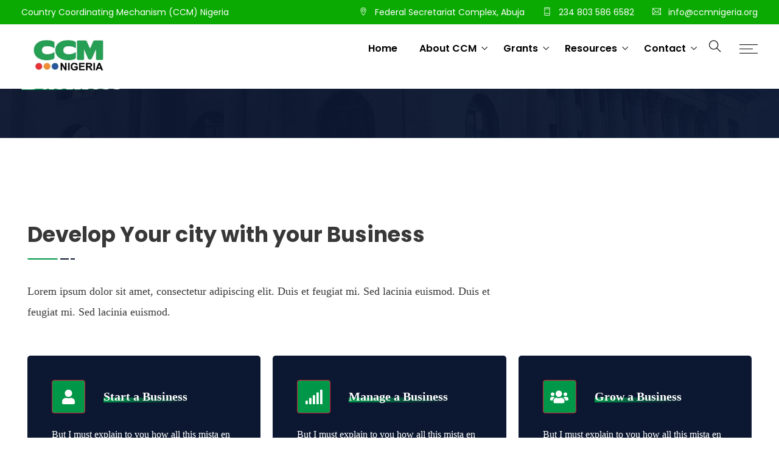

--- FILE ---
content_type: text/html; charset=UTF-8
request_url: https://ccmnigeria.org/business-2/
body_size: 31061
content:
<!DOCTYPE html>
<html lang="en-US" prefix="og: http://ogp.me/ns# fb: http://ogp.me/ns/fb#" class="no-js no-svg">
<head>
<meta charset="UTF-8">
<meta name="viewport" content="width=device-width, initial-scale=1">
<link rel="profile" href="https://gmpg.org/xfn/11">
<title>Business &#8211; CCM Nigeria</title>
<meta name='robots' content='max-image-preview:large' />
<link rel="alternate" type="application/rss+xml" title="CCM Nigeria &raquo; Feed" href="https://ccmnigeria.org/feed/" />
<link rel="alternate" type="application/rss+xml" title="CCM Nigeria &raquo; Comments Feed" href="https://ccmnigeria.org/comments/feed/" />
<link rel="alternate" title="oEmbed (JSON)" type="application/json+oembed" href="https://ccmnigeria.org/wp-json/oembed/1.0/embed?url=https%3A%2F%2Fccmnigeria.org%2Fbusiness-2%2F" />
<link rel="alternate" title="oEmbed (XML)" type="text/xml+oembed" href="https://ccmnigeria.org/wp-json/oembed/1.0/embed?url=https%3A%2F%2Fccmnigeria.org%2Fbusiness-2%2F&#038;format=xml" />
<meta property="og:title" content="Business"/>
<meta property="og:type" content="article"/>
<meta property="og:url" content="https://ccmnigeria.org/business-2/"/>
<meta property="og:site_name" content="CCM Nigeria"/>
<meta property="og:description" content="<p>Develop Your city with your Business Lorem ipsum dolor sit amet, consectetur adipiscing elit. Duis et feugiat mi. Sed lacinia euismod. Duis et feugiat mi. Sed lacinia euismod. Start a Business But I must explain to you how all this mista en idea of denouncing. Manage a Business But I must explain to you how</p>
"/><style id='wp-img-auto-sizes-contain-inline-css' type='text/css'>
img:is([sizes=auto i],[sizes^="auto," i]){contain-intrinsic-size:3000px 1500px}
/*# sourceURL=wp-img-auto-sizes-contain-inline-css */
</style>
<link rel='stylesheet' id='image-hover-css' href='https://ccmnigeria.org/wp-content/plugins/egovenz-core/elementor-supports/assets/css/image-hover.min.css?ver=1.0' type='text/css' media='all' />
<link rel='stylesheet' id='font-awesome-css' href='https://ccmnigeria.org/wp-content/plugins/elementor/assets/lib/font-awesome/css/font-awesome.min.css?ver=4.7.0' type='text/css' media='all' />
<link rel='stylesheet' id='egovenz-core-style-css' href='https://ccmnigeria.org/wp-content/plugins/egovenz-core/elementor-supports/assets/css/style.css?ver=1.0' type='text/css' media='all' />
<style id='wp-emoji-styles-inline-css' type='text/css'>

	img.wp-smiley, img.emoji {
		display: inline !important;
		border: none !important;
		box-shadow: none !important;
		height: 1em !important;
		width: 1em !important;
		margin: 0 0.07em !important;
		vertical-align: -0.1em !important;
		background: none !important;
		padding: 0 !important;
	}
/*# sourceURL=wp-emoji-styles-inline-css */
</style>
<style id='classic-theme-styles-inline-css' type='text/css'>
/*! This file is auto-generated */
.wp-block-button__link{color:#fff;background-color:#32373c;border-radius:9999px;box-shadow:none;text-decoration:none;padding:calc(.667em + 2px) calc(1.333em + 2px);font-size:1.125em}.wp-block-file__button{background:#32373c;color:#fff;text-decoration:none}
/*# sourceURL=/wp-includes/css/classic-themes.min.css */
</style>
<style id='global-styles-inline-css' type='text/css'>
:root{--wp--preset--aspect-ratio--square: 1;--wp--preset--aspect-ratio--4-3: 4/3;--wp--preset--aspect-ratio--3-4: 3/4;--wp--preset--aspect-ratio--3-2: 3/2;--wp--preset--aspect-ratio--2-3: 2/3;--wp--preset--aspect-ratio--16-9: 16/9;--wp--preset--aspect-ratio--9-16: 9/16;--wp--preset--color--black: #000000;--wp--preset--color--cyan-bluish-gray: #abb8c3;--wp--preset--color--white: #FFF;--wp--preset--color--pale-pink: #f78da7;--wp--preset--color--vivid-red: #cf2e2e;--wp--preset--color--luminous-vivid-orange: #ff6900;--wp--preset--color--luminous-vivid-amber: #fcb900;--wp--preset--color--light-green-cyan: #7bdcb5;--wp--preset--color--vivid-green-cyan: #00d084;--wp--preset--color--pale-cyan-blue: #8ed1fc;--wp--preset--color--vivid-cyan-blue: #0693e3;--wp--preset--color--vivid-purple: #9b51e0;--wp--preset--color--dark-gray: #111;--wp--preset--color--light-gray: #767676;--wp--preset--gradient--vivid-cyan-blue-to-vivid-purple: linear-gradient(135deg,rgb(6,147,227) 0%,rgb(155,81,224) 100%);--wp--preset--gradient--light-green-cyan-to-vivid-green-cyan: linear-gradient(135deg,rgb(122,220,180) 0%,rgb(0,208,130) 100%);--wp--preset--gradient--luminous-vivid-amber-to-luminous-vivid-orange: linear-gradient(135deg,rgb(252,185,0) 0%,rgb(255,105,0) 100%);--wp--preset--gradient--luminous-vivid-orange-to-vivid-red: linear-gradient(135deg,rgb(255,105,0) 0%,rgb(207,46,46) 100%);--wp--preset--gradient--very-light-gray-to-cyan-bluish-gray: linear-gradient(135deg,rgb(238,238,238) 0%,rgb(169,184,195) 100%);--wp--preset--gradient--cool-to-warm-spectrum: linear-gradient(135deg,rgb(74,234,220) 0%,rgb(151,120,209) 20%,rgb(207,42,186) 40%,rgb(238,44,130) 60%,rgb(251,105,98) 80%,rgb(254,248,76) 100%);--wp--preset--gradient--blush-light-purple: linear-gradient(135deg,rgb(255,206,236) 0%,rgb(152,150,240) 100%);--wp--preset--gradient--blush-bordeaux: linear-gradient(135deg,rgb(254,205,165) 0%,rgb(254,45,45) 50%,rgb(107,0,62) 100%);--wp--preset--gradient--luminous-dusk: linear-gradient(135deg,rgb(255,203,112) 0%,rgb(199,81,192) 50%,rgb(65,88,208) 100%);--wp--preset--gradient--pale-ocean: linear-gradient(135deg,rgb(255,245,203) 0%,rgb(182,227,212) 50%,rgb(51,167,181) 100%);--wp--preset--gradient--electric-grass: linear-gradient(135deg,rgb(202,248,128) 0%,rgb(113,206,126) 100%);--wp--preset--gradient--midnight: linear-gradient(135deg,rgb(2,3,129) 0%,rgb(40,116,252) 100%);--wp--preset--font-size--small: 13px;--wp--preset--font-size--medium: 20px;--wp--preset--font-size--large: 36px;--wp--preset--font-size--x-large: 42px;--wp--preset--spacing--20: 0.44rem;--wp--preset--spacing--30: 0.67rem;--wp--preset--spacing--40: 1rem;--wp--preset--spacing--50: 1.5rem;--wp--preset--spacing--60: 2.25rem;--wp--preset--spacing--70: 3.38rem;--wp--preset--spacing--80: 5.06rem;--wp--preset--shadow--natural: 6px 6px 9px rgba(0, 0, 0, 0.2);--wp--preset--shadow--deep: 12px 12px 50px rgba(0, 0, 0, 0.4);--wp--preset--shadow--sharp: 6px 6px 0px rgba(0, 0, 0, 0.2);--wp--preset--shadow--outlined: 6px 6px 0px -3px rgb(255, 255, 255), 6px 6px rgb(0, 0, 0);--wp--preset--shadow--crisp: 6px 6px 0px rgb(0, 0, 0);}:where(.is-layout-flex){gap: 0.5em;}:where(.is-layout-grid){gap: 0.5em;}body .is-layout-flex{display: flex;}.is-layout-flex{flex-wrap: wrap;align-items: center;}.is-layout-flex > :is(*, div){margin: 0;}body .is-layout-grid{display: grid;}.is-layout-grid > :is(*, div){margin: 0;}:where(.wp-block-columns.is-layout-flex){gap: 2em;}:where(.wp-block-columns.is-layout-grid){gap: 2em;}:where(.wp-block-post-template.is-layout-flex){gap: 1.25em;}:where(.wp-block-post-template.is-layout-grid){gap: 1.25em;}.has-black-color{color: var(--wp--preset--color--black) !important;}.has-cyan-bluish-gray-color{color: var(--wp--preset--color--cyan-bluish-gray) !important;}.has-white-color{color: var(--wp--preset--color--white) !important;}.has-pale-pink-color{color: var(--wp--preset--color--pale-pink) !important;}.has-vivid-red-color{color: var(--wp--preset--color--vivid-red) !important;}.has-luminous-vivid-orange-color{color: var(--wp--preset--color--luminous-vivid-orange) !important;}.has-luminous-vivid-amber-color{color: var(--wp--preset--color--luminous-vivid-amber) !important;}.has-light-green-cyan-color{color: var(--wp--preset--color--light-green-cyan) !important;}.has-vivid-green-cyan-color{color: var(--wp--preset--color--vivid-green-cyan) !important;}.has-pale-cyan-blue-color{color: var(--wp--preset--color--pale-cyan-blue) !important;}.has-vivid-cyan-blue-color{color: var(--wp--preset--color--vivid-cyan-blue) !important;}.has-vivid-purple-color{color: var(--wp--preset--color--vivid-purple) !important;}.has-black-background-color{background-color: var(--wp--preset--color--black) !important;}.has-cyan-bluish-gray-background-color{background-color: var(--wp--preset--color--cyan-bluish-gray) !important;}.has-white-background-color{background-color: var(--wp--preset--color--white) !important;}.has-pale-pink-background-color{background-color: var(--wp--preset--color--pale-pink) !important;}.has-vivid-red-background-color{background-color: var(--wp--preset--color--vivid-red) !important;}.has-luminous-vivid-orange-background-color{background-color: var(--wp--preset--color--luminous-vivid-orange) !important;}.has-luminous-vivid-amber-background-color{background-color: var(--wp--preset--color--luminous-vivid-amber) !important;}.has-light-green-cyan-background-color{background-color: var(--wp--preset--color--light-green-cyan) !important;}.has-vivid-green-cyan-background-color{background-color: var(--wp--preset--color--vivid-green-cyan) !important;}.has-pale-cyan-blue-background-color{background-color: var(--wp--preset--color--pale-cyan-blue) !important;}.has-vivid-cyan-blue-background-color{background-color: var(--wp--preset--color--vivid-cyan-blue) !important;}.has-vivid-purple-background-color{background-color: var(--wp--preset--color--vivid-purple) !important;}.has-black-border-color{border-color: var(--wp--preset--color--black) !important;}.has-cyan-bluish-gray-border-color{border-color: var(--wp--preset--color--cyan-bluish-gray) !important;}.has-white-border-color{border-color: var(--wp--preset--color--white) !important;}.has-pale-pink-border-color{border-color: var(--wp--preset--color--pale-pink) !important;}.has-vivid-red-border-color{border-color: var(--wp--preset--color--vivid-red) !important;}.has-luminous-vivid-orange-border-color{border-color: var(--wp--preset--color--luminous-vivid-orange) !important;}.has-luminous-vivid-amber-border-color{border-color: var(--wp--preset--color--luminous-vivid-amber) !important;}.has-light-green-cyan-border-color{border-color: var(--wp--preset--color--light-green-cyan) !important;}.has-vivid-green-cyan-border-color{border-color: var(--wp--preset--color--vivid-green-cyan) !important;}.has-pale-cyan-blue-border-color{border-color: var(--wp--preset--color--pale-cyan-blue) !important;}.has-vivid-cyan-blue-border-color{border-color: var(--wp--preset--color--vivid-cyan-blue) !important;}.has-vivid-purple-border-color{border-color: var(--wp--preset--color--vivid-purple) !important;}.has-vivid-cyan-blue-to-vivid-purple-gradient-background{background: var(--wp--preset--gradient--vivid-cyan-blue-to-vivid-purple) !important;}.has-light-green-cyan-to-vivid-green-cyan-gradient-background{background: var(--wp--preset--gradient--light-green-cyan-to-vivid-green-cyan) !important;}.has-luminous-vivid-amber-to-luminous-vivid-orange-gradient-background{background: var(--wp--preset--gradient--luminous-vivid-amber-to-luminous-vivid-orange) !important;}.has-luminous-vivid-orange-to-vivid-red-gradient-background{background: var(--wp--preset--gradient--luminous-vivid-orange-to-vivid-red) !important;}.has-very-light-gray-to-cyan-bluish-gray-gradient-background{background: var(--wp--preset--gradient--very-light-gray-to-cyan-bluish-gray) !important;}.has-cool-to-warm-spectrum-gradient-background{background: var(--wp--preset--gradient--cool-to-warm-spectrum) !important;}.has-blush-light-purple-gradient-background{background: var(--wp--preset--gradient--blush-light-purple) !important;}.has-blush-bordeaux-gradient-background{background: var(--wp--preset--gradient--blush-bordeaux) !important;}.has-luminous-dusk-gradient-background{background: var(--wp--preset--gradient--luminous-dusk) !important;}.has-pale-ocean-gradient-background{background: var(--wp--preset--gradient--pale-ocean) !important;}.has-electric-grass-gradient-background{background: var(--wp--preset--gradient--electric-grass) !important;}.has-midnight-gradient-background{background: var(--wp--preset--gradient--midnight) !important;}.has-small-font-size{font-size: var(--wp--preset--font-size--small) !important;}.has-medium-font-size{font-size: var(--wp--preset--font-size--medium) !important;}.has-large-font-size{font-size: var(--wp--preset--font-size--large) !important;}.has-x-large-font-size{font-size: var(--wp--preset--font-size--x-large) !important;}
:where(.wp-block-post-template.is-layout-flex){gap: 1.25em;}:where(.wp-block-post-template.is-layout-grid){gap: 1.25em;}
:where(.wp-block-term-template.is-layout-flex){gap: 1.25em;}:where(.wp-block-term-template.is-layout-grid){gap: 1.25em;}
:where(.wp-block-columns.is-layout-flex){gap: 2em;}:where(.wp-block-columns.is-layout-grid){gap: 2em;}
:root :where(.wp-block-pullquote){font-size: 1.5em;line-height: 1.6;}
/*# sourceURL=global-styles-inline-css */
</style>
<link rel='stylesheet' id='contact-form-7-css' href='https://ccmnigeria.org/wp-content/plugins/contact-form-7/includes/css/styles.css?ver=6.1.4' type='text/css' media='all' />
<link rel='stylesheet' id='eg-fontawesome-css' href='https://ccmnigeria.org/wp-content/plugins/everest-gallery-lite/css/font-awesome.min.css?ver=1.1.0' type='text/css' media='all' />
<link rel='stylesheet' id='eg-frontend-css' href='https://ccmnigeria.org/wp-content/plugins/everest-gallery-lite/css/eg-frontend.css?ver=1.1.0' type='text/css' media='all' />
<link rel='stylesheet' id='eg-pretty-photo-css' href='https://ccmnigeria.org/wp-content/plugins/everest-gallery-lite/css/prettyPhoto.css?ver=1.1.0' type='text/css' media='all' />
<link rel='stylesheet' id='sp-news-public-css' href='https://ccmnigeria.org/wp-content/plugins/sp-news-and-widget/assets/css/wpnw-public.css?ver=5.0.6' type='text/css' media='all' />
<link rel='stylesheet' id='bootstrap-css' href='https://ccmnigeria.org/wp-content/themes/egovenz/assets/css/bootstrap.min.css?ver=4.1.1' type='text/css' media='all' />
<link rel='stylesheet' id='themify-icons-css' href='https://ccmnigeria.org/wp-content/themes/egovenz/assets/css/themify-icons.css?ver=1.0' type='text/css' media='all' />
<link rel='stylesheet' id='animate-css' href='https://ccmnigeria.org/wp-content/themes/egovenz/assets/css/animate.min.css?ver=3.5.1' type='text/css' media='all' />
<link rel='stylesheet' id='shortcode-css' href='https://ccmnigeria.org/wp-content/themes/egovenz/assets/css/elementor-shortcode.css?ver=1.0' type='text/css' media='all' />
<link rel='stylesheet' id='elementor-frontend-css' href='https://ccmnigeria.org/wp-content/plugins/elementor/assets/css/frontend.min.css?ver=3.34.2' type='text/css' media='all' />
<link rel='stylesheet' id='egovenz-style-css' href='https://ccmnigeria.org/wp-content/themes/egovenz/style.css?ver=1.0' type='text/css' media='all' />
<style id='egovenz-style-inline-css' type='text/css'>
body{color:#383838;font-family:Georgia,serif;font-weight:400;font-size:16px;letter-spacing:0}h1{font-family:Georgia,serif;font-weight:700;font-size:45px;line-height:55px}h2{font-family:Georgia,serif;font-weight:700;font-size:40px;line-height:50px}h3{font-family:Poppins;font-weight:700;font-size:35px;line-height:38px}h4{font-family:Georgia,serif;font-weight:700;font-size:27px;line-height:31px}h5{font-family:Georgia,serif;font-weight:700;font-size:20px;line-height:30px}h6{font-family:Georgia,serif;font-weight:700;font-size:16px;line-height:22px}a{color:#383838}a:hover{color:#009748}a:active{color:#009748}.widget{color:#101f40}.widget .widget-title{font-size:21px}.container,.boxed-container,.boxed-container .site-footer.footer-fixed,.custom-container{width:1240px}body .elementor-section.elementor-section-boxed>.elementor-container{max-width:1240px}.egovenz-content > .egovenz-content-inner{}.header-inner .main-logo img{max-height:110px}.header-inner .sticky-logo img{max-height:55px}.mobile-header-inner .mobile-logo img{max-height:45px}header.egovenz-header{background-image:url(http://ccmnigeria.org/wp-content/uploads/2022/11/ccm-logo.jpg)}.topbar{color:#ffffff;font-family:Poppins;font-weight:400;font-size:14px;line-height:24px;background:#0baa03}.topbar a,.mobile-topbar-wrap a{color:#ffffff}.topbar a:hover,.mobile-topbar-wrap a:hover{color:#0baa03}.topbar a:active,.topbar a:focus,.mobile-topbar-wrap a:focus,.mobile-topbar-wrap a:active{color:#0baa03}.mobile-topbar-wrap{color:#ffffff;font-family:Poppins;font-weight:400;font-size:14px;line-height:24px;background:#0baa03}.topbar-items > li{height:40px ;line-height:40px }.header-sticky .topbar-items > li,.sticky-scroll.show-menu .topbar-items > li{height:40px ;line-height:40px }.topbar-items > li img{max-height:40px }.logobar{font-family:Poppins;background:#ffffff}.logobar a{color:#000000}.logobar a:hover{color:#000000}.logobar a:active,.logobar a:focus,.logobar .egovenz-main-menu > li.current-menu-item > a,.logobar .egovenz-main-menu > li.current-menu-ancestor > a,.logobar a.active{}	.logobar-items > li{height:100px ;line-height:100px }.header-sticky .logobar-items > li,.sticky-scroll.show-menu .logobar-items > li{height:80px ;line-height:80px }.logobar-items > li img{max-height:100px }.header-sticky .logobar,.sticky-scroll.show-menu .logobar{}.header-sticky .logobar a,.sticky-scroll.show-menu .logobar a{}.header-sticky .logobar a:hover,.sticky-scroll.show-menu .logobar a:hover{}.header-sticky .logobar a:active,.sticky-scroll.show-menu .logobar a:active,.header-sticky .logobar .egovenz-main-menu .current-menu-item > a,.header-sticky .logobar .egovenz-main-menu .current-menu-ancestor > a,.sticky-scroll.show-menu .logobar .egovenz-main-menu .current-menu-item > a,.sticky-scroll.show-menu .logobar .egovenz-main-menu .current-menu-ancestor > a,.header-sticky .logobar a.active,.sticky-scroll.show-menu .logobar a.active{}	.header-sticky .logobar img.custom-logo,.sticky-scroll.show-menu .logobar img.custom-logo{max-height:80px }.navbar{color:#000000;font-family:Poppins;background:#ffffff}.navbar a{color:#000000}.navbar a:hover{color:#009748}.navbar a:active,.navbar a:focus,.navbar .egovenz-main-menu > .current-menu-item > a,.navbar .egovenz-main-menu > .current-menu-ancestor > a,.navbar a.active{color:#009748}.navbar-items > li{height:80px ;line-height:80px }.header-sticky .navbar-items > li,.sticky-scroll.show-menu .navbar-items > li{height:70px ;line-height:70px }.navbar-items > li img{max-height:80px }.header-sticky .navbar,.sticky-scroll.show-menu .navbar{color:#ffffff;background:#ffffff}.header-sticky .navbar a,.sticky-scroll.show-menu .navbar a{color:#000000}.header-sticky .navbar a:hover,.sticky-scroll.show-menu .navbar a:hover{color:#009748}.header-sticky .navbar a:active,.sticky-scroll.show-menu .navbar a:active,.header-sticky .navbar .egovenz-main-menu .current-menu-item > a,.header-sticky .navbar .egovenz-main-menu .current-menu-ancestor > a,.sticky-scroll.show-menu .navbar .egovenz-main-menu .current-menu-item > a,.sticky-scroll.show-menu .navbar .egovenz-main-menu .current-menu-ancestor > a,.header-sticky .navbar a.active,.sticky-scroll.show-menu .navbar a.active{color:#009748}.sticky-scroll.show-menu .navbar img.custom-logo{max-height:70px }.secondary-menu-area{width:350px }.secondary-menu-area{left:-350px}.secondary-menu-area.left-overlay,.secondary-menu-area.left-push{left:-350px}.secondary-menu-area.right-overlay,.secondary-menu-area.right-push{}.secondary-menu-area .secondary-menu-area-inner{}.secondary-menu-area a{}.secondary-menu-area a:hover{}.secondary-menu-area a:active{}.sticky-header-space{}.sticky-header-space li a{}.sticky-header-space li a:hover{}.sticky-header-space li a:active{}	.mobile-header-items > li{height:60px ;line-height:60px }.mobile-header{background:#ffffff}.mobile-header-items li a{color:#000000}.mobile-header-items li a:hover{color:#b21f41}.mobile-header-items li a:active{color:#b21f41}.header-sticky .mobile-header-items > li,.show-menu .mobile-header-items > li{height:60px;line-height:60px}.mobile-header .header-sticky,.mobile-header .show-menu{background:#ffffff}.header-sticky .mobile-header-items li a,.show-menu .mobile-header-items li a{color:#000000}.header-sticky .mobile-header-items li a:hover,.show-menu .mobile-header-items li a:hover{color:#b21f41}.header-sticky .mobile-header-items li a:hover,.show-menu .mobile-header-items li a:hover{color:#b21f41}.mobile-bar{}.mobile-bar li a{}.mobile-bar li a:hover{}.mobile-bar li a:active,ul > li.current-menu-item > a,ul > li.current-menu-parent > a,ul > li.current-menu-ancestor > a,.egovenz-mobile-menu li.menu-item a.active{}ul.egovenz-main-menu > li > a,ul.egovenz-main-menu > li > .main-logo{color:#000000;font-family:Poppins;font-weight:600;font-size:16px}ul.dropdown-menu{background:#ffffff}ul.dropdown-menu > li{}ul.dropdown-menu > li a,ul.mega-child-dropdown-menu > li a,.header-sticky ul.dropdown-menu > li a,.sticky-scroll.show-menu ul.dropdown-menu > li a,.header-sticky ul.mega-child-dropdown-menu > li a,.sticky-scroll.show-menu ul.mega-child-dropdown-menu > li a{color:#000000}ul.dropdown-menu > li a:hover,ul.mega-child-dropdown-menu > li a:hover,.header-sticky ul.dropdown-menu > li a:hover,.sticky-scroll.show-menu ul.dropdown-menu > li a:hover,.header-sticky ul.mega-child-dropdown-menu > li a:hover,.sticky-scroll.show-menu ul.mega-child-dropdown-menu > li a:hover{color:#009748}ul.dropdown-menu > li a:active,ul.mega-child-dropdown-menu > li a:active,.header-sticky ul.dropdown-menu > li a:active,.sticky-scroll.show-menu ul.dropdown-menu > li a:active,.header-sticky ul.mega-child-dropdown-menu > li a:active,.sticky-scroll.show-menu ul.mega-child-dropdown-menu > li a:active,ul.dropdown-menu > li.current-menu-item > a,ul.dropdown-menu > li.current-menu-parent > a,ul.dropdown-menu > li.current-menu-ancestor > a,ul.mega-child-dropdown-menu > li.current-menu-item > a{color:#009748}.egovenz-single-post .page-title-wrap-inner{color:#ffffff;background-image:url(http://ccmnigeria.org/wp-content/uploads/2019/10/bg-info-1.jpg);padding-top:70px;padding-bottom:70px}.egovenz-single-post .page-title-wrap a{color:#ffffff}.egovenz-single-post .page-title-wrap a:hover{color:#ffffff}.egovenz-single-post .page-title-wrap a:active{color:#ffffff}.egovenz-single-post .page-title-wrap-inner > .page-title-overlay{background:rgba(12,24,49,0.9)}.egovenz-blog .page-title-wrap-inner{color:#ffffff;background-image:url(http://ccmnigeria.org/wp-content/uploads/2019/10/bg-info-1.jpg);background-repeat:no-repeat;background-position:center center;background-size:cover;padding-top:70px;padding-bottom:70px}.egovenz-blog .page-title-wrap a{color:#ffffff}.egovenz-blog .page-title-wrap a:hover{color:#ffffff}.egovenz-blog .page-title-wrap a:active{color:#ffffff}.egovenz-blog .page-title-wrap-inner > .page-title-overlay{background:rgba(12,24,49,0.9)}.egovenz-page .page-title-wrap-inner{color:#ffffff;background-image:url(http://ccmnigeria.org/wp-content/uploads/2019/10/bg-info-1.jpg);background-position:center center;background-size:cover;padding-top:70px;padding-bottom:70px}.egovenz-page .page-title-wrap a{color:#ffffff}.egovenz-page .page-title-wrap a:hover{color:#ffffff}.egovenz-page .page-title-wrap a:active{color:#ffffff}.egovenz-page .page-title-wrap-inner > .page-title-overlay{background:rgba(12,24,49,0.9)}.egovenz-woo .page-title-wrap-inner{color:#ffffff;padding-top:90px;padding-bottom:0}.egovenz-woo .page-title-wrap a{color:#ffffff}.egovenz-woo .page-title-wrap a:hover{color:#e9204f}.egovenz-woo .page-title-wrap a:active{color:#e9204f}.egovenz-woo .page-title-wrap-inner > .page-title-overlay{}.egovenz-single-product .page-title-wrap-inner{}.egovenz-single-product .page-title-wrap a{}.egovenz-single-product .page-title-wrap a:hover{}.egovenz-single-product .page-title-wrap a:active{}.egovenz-single-product .page-title-wrap-inner > .page-title-overlay{}.single-post-template .post-format-wrap{}.single-post-template .post-quote-wrap > .blockquote,.single-post-template .post-link-inner,.single-post-template .post-format-wrap .post-audio-wrap{}.blog-template .post-format-wrap{}.blog-template .post-quote-wrap > .blockquote,.blog-template .post-link-inner,.blog-template .post-format-wrap .post-audio-wrap{}.archive-template .post-format-wrap{}.archive-template .post-quote-wrap > .blockquote,.archive-template .post-link-inner,.archive-template .post-format-wrap .post-audio-wrap{}.post-quote-wrap > .blockquote{border-left-color:#009748}.single-post-template .post-quote-wrap > .blockquote{background-color:rgba(0,0,0,0.7)}.blog-template .post-quote-wrap > .blockquote{background-color:rgba(0,0,0,0.7)}.archive-template .post-quote-wrap > .blockquote{background-color:rgba(0,0,0,0.7)}.single-post-template .post-link-inner{background-color:rgba(0,0,0,0.7)}.blog-template .post-link-inner{background-color:rgba(0,0,0,0.7)}.archive-template .post-link-inner{background-color:rgba(0,0,0,0.7)}.post-overlay-items{}.post-overlay-items a{}.post-overlay-items a:hover{}.post-overlay-items a:hover{}.site-footer{font-family:Poppins;background-color:#0e0e0e;background-repeat:no-repeat;background-position:center center;background-size:cover}.site-footer .widget{font-family:Poppins}.site-footer a{color:#9d9d9d}.site-footer a:hover{}.site-footer a:hover{}.footer-top-wrap{color:#ffffff;text-align:center;border-bottom-width:1px;border-bottom-style:solid;border-bottom-color:#191919;padding-top:40px;padding-right:15px;padding-bottom:40px;padding-left:15px}.footer-top-wrap .widget{color:#ffffff;text-align:center}.footer-top-wrap a{}.footer-top-wrap a:hover{}.footer-top-wrap a:hover{}.footer-top-wrap .widget .widget-title{color:#ffffff}.footer-middle-wrap{color:#ffffff;font-size:15px;background-color:transparent;padding-top:95px;padding-bottom:95px}.footer-middle-wrap .widget{color:#ffffff;font-size:15px}.footer-middle-wrap a{color:#eaeaea}.footer-middle-wrap a:hover{color:#ffffff}.footer-middle-wrap a:active{color:#ffffff}.footer-middle-wrap .widget .widget-title{color:#ffffff}.footer-bottom{color:#ffffff;font-size:12px;background-color:transparent;border-top-width:1px;border-top-style:solid;border-top-color:#191919}.footer-bottom .widget{color:#ffffff;font-size:12px}.footer-bottom a{color:#ffffff}.footer-bottom a:hover{color:#ffffff}.footer-bottom a:active{color:#ffffff}.theme-color{color:#009748}.gradient-bg{background:-webkit-linear-gradient(-155deg,#009748 0,#0c1831 100%);background:linear-gradient(-155deg,#009748 0,#0c1831 100%)}.theme-color-bg{background-color:#009748}.theme-color-hbg:hover{background-color:#009748 !important}.secondary-color{color:#0c1831}.default-color{color:#009748 !important}::selection{background:#009748}b{color:#009748}b{color:#009748}.error-404 .page-title{text-shadow:-1px -1px 0 #009748,1px -1px 0 #009748,-1px 1px 0 #000,1px 1px 0 #000}.top-sliding-toggle.fa-minus{border-top-color:#009748}.owl-dot.active span{background:#009748;border-color:#009748}.owl-prev,.owl-next{color:#009748}.owl-prev:hover,.owl-next:hover{color:#009748}.typo-a-white a:hover{color:#009748}.header-button a,.sticky-head.header-sticky .nav-item-inner a.egovenz-popup-trigger.btn{background-color:#009748}.classic-navbar .egovenz-main-menu{background:#009748}.classic-navbar .egovenz-main-menu:before{border-bottom-color:#009748}ul.mobile-topbar-items.nav li span{color:#009748}.header-inner .logobar-inner .media i{color:#009748}.header-inner .logobar-inner .media i:after{background:#009748}.dropdown:hover > .dropdown-menu{border-color:#009748}.egovenz-main-menu li.menu-item.dropdown .dropdown-menu a:before{background:#009748}.navbar ul ul ul.dropdown-menu li .nav-link:focus,ul.nav ul ul.dropdown-menu li .nav-link:focus{color:#009748}.navbar ul ul li.menu-btn a{color:#009748}.widget .widget-title::before{background:#009748}.search-form .input-group input.form-control::-webkit-input-placeholder,.search-form .input-group input.form-control::-moz-placeholder,.search-form .input-group input.form-control::-ms-input-placeholder,.search-form .input-group input.form-control:-moz-placeholder{color:#009748 !important}input[type="submit"]{background:#009748}.btn,button,.btn.bordered:hover,a.button.logout-link{background:#009748}.btn.classic:hover{background:#009748}.btn.link{color:#009748}.btn.bordered,a.btn.btn-link{color:#009748}.btn.inverse:hover{background-color:#009748}.btn.btn-default.theme-color{background:#009748}.btn.secondary-color{background:#0c1831}.rev_slider_wrapper .btn.btn-outline:hover{background-color:#009748;border-color:#009748}.rev_slider .btn.btn-default{border-color:#009748 !important}select:focus{border-color:#009748}.close:before,.close:after{background:#009748}.nav-link:focus,.nav-link:hover{color:#009748}.zmm-dropdown-toggle{color:#009748}ul li.theme-color a{color:#009748 !important}.top-meta ul li a.read-more,.bottom-meta ul li a.read-more{color:#009748}.single-post-template blockquote{border-color:#009748}.single-post .post-meta li i.before-icon::before{color:#009748}.single-post .entry-meta ul li a:hover{color:#009748}.post-comments-wrapper p.form-submit input{background-color:#009748;border-color:#009748 !important}.single-post .author-info{border-color:#009748}.grid-layout .article-inner header.entry-header:after,.grid-layout .post .post-more a.read-more,.blog-wrapper .post-overlay-items> .post-more a.read-more,.blog-style-default .entry-title:after,.blog-wrapper.blog-style-default a.read-more{background-color:#009748}.post-navigation .nav-links .nav-next a,.post-navigation .nav-links .nav-previous a{border-color:#009748}.post-navigation .nav-links .nav-next a:hover,.post-navigation .nav-links .nav-previous a:hover,.single-post .post-navigation-wrapper .nav-links.custom-post-nav>div>i,.single-post-template article .article-inner> .top-meta li.nav-item:after,.light-menu.elementor-widget-wp-widget-nav_menu .menu li:before,.post-meta>ul>li.nav-item .post-tags a:hover,.single-post-template article .article-inner> .top-meta li.nav-item .post-date::before,.post-navigation-wrapper .nav-links.custom-post-nav .prev-nav-link a.prev::before,.post-navigation-wrapper .nav-links.custom-post-nav .next-nav-link a.next::before,.egovenz_latest_post_widget .side-item-text a::before,.egovenz_latest_post_widget .side-item-text a::after{background-color:#009748}.custom-post-nav > .prev-nav-link > a:hover,.custom-post-nav > .next-nav-link > a:hover,.single-post-template blockquote:before,.zozo-horizontal-slider-wrap .jctkr-wrapper ul li:before,.light-menu.elementor-widget-wp-widget-nav_menu .menu li a:hover,.single-post-template article .article-inner> .top-meta li.nav-item .post-date a,.single-post-template article .article-inner> .top-meta li.nav-item a:hover{color:#009748}.calendar_wrap th,tfoot td{background:#009748}.widget_calendar caption{border-color:#009748}.widget_archive li:before{color:#009748}.site-footer .widget_archive li:before{color:#009748}.widget.widget_tag_cloud a.tag-cloud-link:hover{background:#009748;border-color:#009748}.null-instagram-feed p a{background:#009748}.widget .menu-item-object-egovenz-services a{background:#0c1831}.site-footer .widget .menu-item-object-egovenz-services.current-menu-item a:hover{color:#009748}.widget .menu-item-object-egovenz-services.current-menu-item a,.widget .menu-item-object-egovenz-services a:hover{background:#009748}.widget-area .widget .menu-item-object-egovenz-services.current-menu-item a,.widget-area .widget .menu-item-object-egovenz-services a:hover{border-left-color:#009748}.widget .menu-item-object-egovenz-service a{border-color:#009748}.zozo-horizontal-slider-title{background:#009748}.grid-layout .article-inner .top-meta a.read-more::before,.grid-layout .article-inner .entry-footer .bottom-meta a.read-more::before,.egovenz-single-post .post-comments .comment-reply-link:before,.comment-meta .comment-reply-link:before{color:#009748}.zozo_advance_tab_post_widget .nav-tabs .nav-item.show .nav-link,.widget .nav-tabs .nav-link.active{background:#009748}.back-to-top > i{color:#009748}.page-title-inner .page-title,.list-fullwidth-active .feature-box-title,.contact-info-style-modern .contact-info-title,.team-info .team-title h2{background-image:-webkit-linear-gradient(120deg,#009748 0,#0c1831 100%);background-image:linear-gradient(120deg,#009748 0,#0c1831 100%)}.entry-title a:hover{color:#009748}.title-separator.separator-border{background-color:#009748}.section-title-wrapper .title-wrap > .sub-title::before{background-color:#009748}.twitter-3 .tweet-info{border-color:#009748}.twitter-wrapper.twitter-dark a{color:#009748}.price-text{color:#009748}.pricing-style-1.pricing-list-active .pricing-inner-wrapper,.pricing-style-1 .btn-default:hover{background-color:#009748}.pricing-style-1 .pricing-table-info .price-text,.pricing-style-1 .pricing-table-info > .price-before{color:#009748}.pricing-style-3 .pricing-inner-wrapper,.pricing-style-1 .btn-default:hover{border-color:#009748}.pricing-style-2 .price-text p{color:#009748}.pricing-style-3 .pricing-title::before,.pricing-style-3 .pricing-title::after,.pricing-style-2 .pricing-table-info:after,.pricing-style-3 ul.pricing-features-list li:before{background-color:#009748}.theme-gradient-bg{background:-webkit-linear-gradient(-150deg,#0c1831 35%,#009748 65%) !important;background:linear-gradient(-150deg,#0c1831 35%,#009748 65%) !important}.compare-pricing-wrapper .pricing-table-head,.compare-features-wrap{background:#009748}.zozo-horizontal-slider-title:after{background:#0c1831}.compare-pricing-style-3.compare-pricing-wrapper .btn:hover{background:#009748}.counter-wrapper.dashed-secondary-color.counter-style-1{border-color:#009748}.counter-wrapper.dashed-theme-color.counter-style-1{border-color:#009748}.counter-value span.counter-suffix{color:#009748}.counter-wrapper.counter-style-2 .counter-value h3{background:#009748;-webkit-background-clip:text;-webkit-text-fill-color:transparent}.day-counter-modern .day-counter > *:after{background:rgba(0,151,72,0.1)}span.typing-text,.typed-cursor{color:#009748}.testimonial-light .client-name:hover{color:#009748}.testimonial-wrapper.testimonial-1 a.client-name:hover,.testimonial-wrapper.testimonial-1 .client-designation{color:#009748}.testimonial-wrapper.testimonial-1 .testimonial-inner::after,.testimonial-wrapper.testimonial-modern .testimonial-inner:after,.testimonial-wrapper.testimonial-default .owl-item .testimonial-inner,.testimonial-list .testimonial-list-item .testimonial-thumb:before,.single-egovenz-testimonial .testimonial-info .testimonial-img:before{background-color:#009748}.egovenz-content .testimonial-2 .testimonial-inner:hover,.egovenz-content .testimonial-2 .testimonial-inner:hover .testimonial-thumb img{border-color:#009748}.testimonial-wrapper.testimonial-3 .testimonial-inner .testimonial-info .client-name,.testimonial-wrapper.testimonial-3 .testimonial-inner .testimonial-excerpt .testimonial-excerpt-icon i,.testimonial-wrapper.testimonial-default .testimonial-inner > *.testimonial-excerpt:before{color:#009748 !important}.events-date{border-color:#009748}.event-inner .event-schedule-inner .tab-content i{color:#009748}.event-details-wrap ul li:before{background:#009748}.media.event-list-item:before{background:#009748}.event-details-wrap ul li:after{border-color:#009748}.media.event-list-item span.event-time,.media.event-list-item .post-more a.read-more{background:#009748}.events-date{border-color:#009748}.event-inner .event-schedule-inner .tab-content i,.event-inner .post-more > a,.event-date,.event-wrapper.event-dark .event-inner .post-title-head > a:hover,.media.event-list-item .read-more{color:#009748}.event-info h4,.event-venue h4,.event-contact-title h4,.event-contact h4,.event-map h4,.event-wrapper.event-modern .event-date:after,.event-wrapper.event-default .event-inner .event-date,.media.event-list-item .event-date:after,.event-list-item .event-date:before,.event-classic .event-inner .event-date,.event-wrapper.event-modern .event-inner:after{background:#009748}.event-details-wrap ul li:before{background:#009748}.event-details-wrap ul li:after{border-color:#009748}.nav.pagination > li.nav-item.active a,.nav.pagination > li.nav-item span,.nav.pagination > li.nav-item a,.nav.pagination > li.nav-item:focus a{background:#009748;border-color:#009748}.egovenz-sticky-wrapper.text_trigger a,a.egovenz-sticky-trigger{background:#009748}.team-wrapper.team-default .team-inner .team-designation h6,.team-default .client-name{color:#009748}.team-wrapper.team-default .team-inner:after{background:#009748}.team-wrapper.team-default .team-inner:before{background:#0c1831}.team-modern .team-name a::after,span.animate-bubble-box:before{background:#009748;filter:drop-shadow(0 1px 2px rgba(0,151,72,0.5))}span.animate-bubble-box:after{background:#009748;filter:drop-shadow(0 1px 2px rgba(0,151,72,0.5))}span.animate-bubble-box{box-shadow:0 0 1px 0 rgba(0,151,72,0.1),0 0 1px 0 rgba(0,151,72,0.1) inset}.team-wrapper.team-modern .team-inner > .team-thumb{border-color:#009748}.team-wrapper.team-modern .team-inner:hover > .team-designation h6{color:#009748}.timeline-style-2 .timeline > li > .timeline-panel{border-color:#009748}.timeline-sep-title{color:#009748}.timeline-style-2 .timeline > li > .timeline-panel:before{border-left-color:#009748;border-right-color:#009748}.timeline-style-2 .timeline > li > .timeline-panel:after{border-left-color:#009748;border-right-color:#009748}.timeline-style-3 .timeline > li > .timeline-sep-title{background:#009748}.cd-horizontal-timeline .events{background:#009748}.cd-horizontal-timeline .events a.selected::after{background-color:#009748;border-color:#009748}.cd-timeline-navigation a{border-color:#009748}.cd-horizontal-timeline .events-content em{color:#009748}.cd-horizontal-timeline .events-content li{border-color:#009748}.cd-horizontal-timeline .events-content li .tl-triangle{border-bottom-color:#009748}.cd-horizontal-timeline .events-content li > h2{color:#009748}.portfolio-wrapper ul.nav.m-auto.d-block > li.active a{background:#009748}.portfolio-wrapper ul.nav.m-auto.d-block > li a{background:#0c1831}.portfolio-style-modern a.read-more:before{background:#0c1831}.portfolio-style-modern a.read-more:after{background:#009748}.portfolio-wrapper.portfolio-style-modern .post-overlay-items a:hover,.portfolio-meta-list>li a:hover{color:#009748 !important}.portfolio-masonry-layout .portfolio-angle .portfolio-title h4:after{background-color:#009748}.portfolio-style-classic .post-overlay-items > .portfolio-popup-icon a,.portfolio-style-classic .post-overlay-items > .portfolio-link-icon a,.portfolio-style-modern .post-overlay-items> .portfolio-link-icon a,.portfolio-style-modern .post-overlay-items> .portfolio-popup-icon a{background-color:#009748}.portfolio-default .portfolio-wrap .portfolio-content-wrap{background-color:#009748}.portfolio-default .portfolio-overlay .portfolio-title a:after{background-color:rgba(0,151,72,0.5)}.portfolio-style-default .portfolio-link-icon a,.portfolio-style-default .portfolio-popup-icon a{background-color:#009748}.portfolio-classic .portfolio-wrap .portfolio-content-wrap .portfolio-read-more a,.portfolio-angle .portfolio-wrap .portfolio-content-wrap .portfolio-read-more a{color:#009748}.portfolio-classic .portfolio-wrap .portfolio-content-wrap .portfolio-read-more a:hover,.portfolio-angle .portfolio-wrap .portfolio-content-wrap .portfolio-read-more a:hover{background-color:#009748}.portfolio-single.portfolio-model-2 .portfolio-details .portfolio-meta-wrap{background:#009748}.portfolio-model-4 .portfolio-info .portfolio-meta .portfolio-meta-list > li ul.portfolio-categories a:hover{color:#009748}.single-egovenz-portfolio .portfolio-title h3::after,.single-egovenz-portfolio .portfolio-related-slider h4::after,.portfolio-related-slider .related-title{background-color:#009748}.portfolio-creative .portfolio-wrap:hover .portfolio-content-wrap{background-color:#009748}span.portfolio-meta-icon{color:#009748}.portfolio-filter.filter-1 ul > li.active > a,.portfolio-filter.filter-1 ul > li > a:hover{background-color:#009748}.portfolio-filter.filter-1 ul > li > a,.portfolio-filter.filter-1 ul > li > a:hover{border:solid 1px #009748}.portfolio-filter.filter-1 ul > li > a{border-color:#009748}.portfolio-filter.filter-1 a.portfolio-filter-item{color:#009748}.portfolio-masonry-layout .portfolio-classic .portfolio-content-wrap{background:#009748}.portfolio-filter.filter-2 .active a.portfolio-filter-item{color:#009748}.portfolio-filter.filter-2 li a:after{background-color:#009748}.portfolio-slide .portfolio-content-wrap{background:#009748}.portfolio-minimal .portfolio-overlay-wrap:before,.portfolio-minimal .portfolio-overlay-wrap:after{border-color:#009748}.portfolio-classic .portfolio-overlay-wrap:before{border-color:#009748}.portfolio-archive-title a:hover{color:#009748}.portfolio-filter.filter-3 a.portfolio-filter-item{color:#009748}.portfolio-filter.filter-3 li.active a.portfolio-filter-item{background:#009748}.icon-theme-color{color:#009748}.feature-box-wrapper .feature-box-title > a:hover{color:#009748 !important}.feature-box-wrapper .btn.bordered:hover{border-color:#009748}.feature-box-wrapper.feature-ser:hover .feature-box-btn .btn.link,.feature-box-wrapper.feature-ser:hover .feature-box-btn .btn.link:after{color:#009748}.feature-ser:hover .feature-box-btn .btn.link::after,.feature-box-wrapper.feature-box-modern:after{background:#009748}.feature-box-wrapper.border-hover-color:hover{border-bottom-color:#009748 !important}.feature-box-wrapper > .feature-box-title .section-title .title-bottom-line,.section-title-wrapper .title-separator.separator-border:before,.section-title-wrapper .title-separator.separator-border:after,.feature-box-wrapper.feature-box-modern:before{background-color:#0c1831}.hover-bottom .feature-box-inner:after{background-color:#009748;background-image:-webkit-linear-gradient(to left,#009748,#0c1831 );background-image:-moz-linear-gradient(to left,#009748,#0c1831 );background-image:-ms-linear-gradient(to left,#009748,#0c1831 );background-image:-o-linear-gradient(to left,#009748,#0c1831 );background-image:linear-gradient(to left,#009748,#0c1831 )}.feature-box-btn .btn.link{color:#009748}.feature-box-btn .btn.link::after{color:#009748}.feature-box-wrapper.radius-design:hover,.feature-box-wrapper.radius-design.section-active{background-color:#009748 !important;border-color:#009748 !important}.feature-box-wrapper.radius-design .invisible-number{color:#009748}.feature-box-style-1 .feature-box-btn .btn.link:hover,.feature-box-style-1 .feature-box-btn .btn.link:hover::after{color:#009748}.feature-box-style-2:hover,.feature-box-wrapper.contact-box.feature-box-classic:hover{background-color:#009748 !important}.feature-box-style-3 .invisible-number{color:#009748}.feature-box-style-3::after{background-color:#009748}.feature-box-wrapper:hover .feature-box-icon span.theme-color-hbg{background-color:#009748}[class^='imghvr-shutter-out-']:before,[class*=' imghvr-shutter-out-']:before,[class^='imghvr-shutter-in-']:after,[class^='imghvr-shutter-in-']:before,[class*=' imghvr-shutter-in-']:after,[class*=' imghvr-shutter-in-']:before,[class^='imghvr-reveal-']:before,[class*=' imghvr-reveal-']:before{background-color:#009748}.image-grid-inner:after{background:#009748}.service-wrapper.service-default .service-inner > .service-title a,.service-wrapper a.read-more.btn,.service-wrapper.service-default a.read-more.btn:hover,.service-wrapper.service-default a.read-more.btn:focus{color:#009748}.service-wrapper.service-default .service-icon-img-wrap:nth-child(2)::before,.service-wrapper.service-default a.read-more.btn:hover::after,.service-wrapper.service-default a.read-more.btn:focus::after,.service-wrapper.service-default a.read-more.btn::before,.service-wrapper.service-default a.read-more.btn::after{background:#009748}.service-modern .service-icon-img-wrap:after{background:rgba(0,151,72,0.15)}.service-modern .service-inner:after{background:#009748}.service-modern .service-inner:before{background:#0c1831}.active .round-tab-head{background-image:-webkit-linear-gradient(0deg,#009748 0,rgba(0,151,72,0.4) 100%)}.top-meta ul li i,.bottom-meta ul li i{color:#009748}.blog-style-3 .post-thumb,.single-post-template blockquote,.wp-block-quote.has-text-align-right{border-color:#009748}.blog-wrapper .blog-inner .top-meta a.read-more::before,.blog-wrapper .blog-inner .bottom-meta a.read-more::before,article.post .bottom-meta a.read-more::before,.services-read-more .read-more::before,.post-overlay-items .post-category a{background:#009748}.blog-wrapper .blog-inner .top-meta a.read-more::after,.blog-wrapper .blog-inner .bottom-meta a.read-more::after,.services-read-more .read-more::after{background:-webkit-linear-gradient(to left,#009748 0,rgba(237,66,102,0) 100%);background:linear-gradient(to right,#009748 0,rgba(237,66,102,0) 100%);background:-moz-linear-gradient(to left,#009748 0,rgba(237,66,102,0) 100%)}.blog-wrapper .post-thumb.post-overlay-active:before{background-image:-webkit-linear-gradient(120deg,rgba(0,151,72,0.80) 0,rgba(12,24,49,0.85) 100%);background-image:linear-gradient(120deg,rgba(0,151,72,0.80) 0,rgba(12,24,49,0.85) 100%)}.sticky-date .post-date,.egovenz-toggle-post-wrap .switch input:checked + .slider,.comment-reply-title:after,.post-comments .post-box-title:after{background-color:#009748}.egovenz-toggle-post-wrap .switch input:focus + .slider{box-shadow:0 0 1px #009748}.blog-style-classic-pro .post-date a,.blog-style-list .post-date a{color:#0c1831}cite.quote-author{color:#009748}.single-post-template article .article-inner .entry-content span.dropcap-bg{box-shadow:4px 5px 16px rgba(0,151,72,0.4);background-color:#009748}.contact-info-wrapper.contact-info-style-2 .contact-mail a:hover{color:#009748}.contact-info-wrapper.contact-info-style-modern:after{background-image:-webkit-linear-gradient(120deg,#009748 0,#0c1831 100%);background-image:linear-gradient(120deg,#009748 0,#0c1831 100%)}.contact-form-wrapper .wpcf7 input[type="submit"],.wpcf7 input[type="submit"]{background:#009748}.contact-form-grey .wpcf7 input.wpcf7-submit,.contact-form-classic .wpcf7 input[type="submit"]{background:#009748}.content-carousel-wrapper .owl-nav > *:hover{color:#009748}.shape-arrow .wpb_column:nth-child(2) .feature-box-wrapper,.shape-arrow .wpb_column:last-child .feature-box-wrapper{background:#009748}.shape-arrow .wpb_column:first-child .feature-box-wrapper::before,.shape-arrow .wpb_column:nth-child(3) .feature-box-wrapper::before{border-top-color:#009748;border-bottom-color:#009748}.shape-arrow .wpb_column .feature-box-wrapper::before,.shape-arrow .wpb_column .feature-box-wrapper::after,.shape-arrow .wpb_column:nth-child(2) .feature-box-wrapper::before,.shape-arrow .wpb_column:nth-child(2) .feature-box-wrapper::after,.shape-arrow .wpb_column:last-child .feature-box-wrapper::before,.shape-arrow .wpb_column:last-child .feature-box-wrapper::after{border-left-color:#009748}.wpbc_booking_form_structure .wpbc_structure_form .form-group .btn-default{background:-webkit-linear-gradient(-144deg,#0c1831 15%,#009748 85%);background:linear-gradient(-144deg,#0c1831 15%,#009748 85%)}.widget_search .search-form .input-group .btn,.nav.pagination > li.nav-item.active a,.nav.pagination > li.nav-item span,.nav.pagination > li.nav-item a,.nav.pagination > li.nav-item:focus a,.egovenz_mailchimp_widget input.zozo-mc.btn,.egovenz_mailchimp_widget button.zozo-mc.btn,.wpdm-download-link.btn.btn-primary.btn-sm,.media.event-list-item span.event-time,.media.event-list-item .post-more a.read-more,.btn,button,.btn.bordered:hover,a.button.logout-link,.contact-form-wrapper .wpcf7 input[type="submit"],.wpcf7 input[type="submit"],.post-comments-wrapper p.form-submit input{background-color:#009748}.woocommerce p.stars a{color:#009748}.woocommerce .product .onsale{background-color:#009748}.woocommerce ul.products li.product .price,.woocommerce .product .price,.woocommerce .product .price ins,.woocommerce.single .product .price ins{color:#009748}.woocommerce div.product .product_title{color:#009748}.woocommerce .product .button,.woocommerce.single .product .button,.woocommerce #review_form #respond .form-submit input,.woocommerce button.button,.woocommerce button.button.disabled,.woocommerce button.button.alt.disabled,.woocommerce ul.products li.product .woo-thumb-wrap .button:hover,.woocommerce ul.products li.product .woo-thumb-wrap .added_to_cart,.woocommerce ul.products li.product .woo-thumb-wrap .added_to_cart:hover{background:#009748}.woocommerce .widget_price_filter .ui-slider .ui-slider-range{background-color:#009748}.dropdown-menu.cart-dropdown-menu .mini-view-cart a,.egovenz-sticky-cart .mini-view-cart a,.dropdown-menu.wishlist-dropdown-menu .mini-view-wishlist a,.egovenz-sticky-wishlist .mini-view-wishlist a{background:#009748}.woocommerce #content input.button,.woocommerce #respond input#submit,.woocommerce a.button,.woocommerce button.button,.woocommerce input.button,.woocommerce-page #content input.button,.woocommerce-page #respond input#submit,.woocommerce-page a.button,.woocommerce-page button.button,.woocommerce-page input.button,.woocommerce input.button.alt,.woocommerce input.button.disabled,.woocommerce input.button:disabled[disabled],.cart_totals .wc-proceed-to-checkout a.checkout-button,.woocommerce button.button.alt{background:#009748}.woocommerce-info,.woocommerce-message{border-top-color:#009748}.woocommerce-info::before,.woocommerce-message::before{color:#009748}.form-control:focus{border-color:#009748 !important}.woocommerce nav.woocommerce-pagination ul li,.woocommerce nav.woocommerce-pagination ul li a:active,.woocommerce nav.woocommerce-pagination ul li a:focus{background-color:#009748;border-color:#009748}.woo-top-meta select{background-image:url(https://ccmnigeria.org/wp-content/themes/egovenz/assets/images/icon-select.png)}.widget-area .widget-title::after{background-color:#009748}.widget_categories ul li a:before,.widget_meta ul li a:before{color:#009748}.widget_categories ul li a:hover,.widget_meta ul li a:hover,.widget_archive ul li a:hover,.widget_recent_entries ul li a:hover,.widget-area .widget_pages li a:hover,.widget_recent_entries ul li > .post-date{color:#009748}.egovenz_latest_post_widget li a:hover,.egovenz_popular_post_widget li a:hover{color:#009748}.anim .popup-video-post.popup-trigger-icon:after,.anim .popup-video-post.popup-trigger-icon:before,.anim .popup-video-post.popup-trigger-icon,span.popup-modal-dismiss.ti-close,.egovenz-popup-dismiss span.ti-close,.contact-info-wrapper .contact-info-title:after{background-color:#009748}.anim .popup-video-post.popup-trigger-icon{color:#009748}a.modal-box-trigger.modal-trigger-icon{color:#009748}.round-tab-wrapper,.elementor-widget-container.round-tab-wrapper:after,.elementor-widget-container.round-tab-wrapper:before{border-color:#009748}.egovenz_mailchimp_widget input.zozo-mc.btn,.egovenz_mailchimp_widget button.zozo-mc.btn{background-color:#009748}.mailchimp-wrapper.mailchimp-light .input-group .input-group-btn .mc-submit-btn{background-color:#009748}.widget .footer-info .media::before{color:#009748}.custom-top-footer .primary-bg{background-color:#009748}.custom-top-footer .secondary-bg{background-color:#0c1831}.current_page_item a{color:#009748}.mptt-shortcode-wrapper ul.mptt-menu.mptt-navigation-tabs li.active a,.mptt-shortcode-wrapper ul.mptt-menu.mptt-navigation-tabs li:hover a{border-color:#009748}.booking_form .datepick-inline .calendar-links,.booking_form .datepick-inline td.datepick-days-cell.date2approve{background:#009748}ul.social-icons.social-hbg-theme > li a:hover{background:#009748}.woo-icon-count{background:#009748}footer .widget .btn.link.before-icon{color:#009748}.related-slider-content-wrap:hover .related-slider-content{background:rgba(0,151,72,0.8)}.error-404-area .page-title-default .breadcrumb a:hover{color:#009748}@media only screen and (max-width:991px){.bg-after-991{background:#009748}}.page-links > span.page-number,a span.page-number:hover,a span.page-number:active,a span.page-number:focus{border-color:#009748}a span.page-number:hover,.page-links .post-page-numbers{background:#009748}#bbpress-forums li.bbp-header,#bbpress-forums li.bbp-footer{background:#0c1831}.bbp-breadcrumb{background:#009748}.w3eden .list-group .badge{color:#0c1831}body .w3eden .list-group-item:nth-child(2){background:#0c1831}.wp-block-button__link,.wp-block-file .wp-block-file__button{background:#009748}.wp-block-quote,blockquote.wp-block-quote.is-style-large,.wp-block-quote[style*="text-align:right"],.wp-block-quote[style*="text-align: right"]{border-color:#009748}.is-style-outline{color:#009748}	body{}.egovenz-content > .egovenz-content-inner{padding-top:0;padding-bottom:0}
/*# sourceURL=egovenz-style-inline-css */
</style>
<link rel='stylesheet' id='elementor-icons-css' href='https://ccmnigeria.org/wp-content/plugins/elementor/assets/lib/eicons/css/elementor-icons.min.css?ver=5.46.0' type='text/css' media='all' />
<link rel='stylesheet' id='elementor-post-15366-css' href='https://ccmnigeria.org/wp-content/uploads/elementor/css/post-15366.css?ver=1768946260' type='text/css' media='all' />
<link rel='stylesheet' id='font-awesome-5-all-css' href='https://ccmnigeria.org/wp-content/plugins/elementor/assets/lib/font-awesome/css/all.min.css?ver=3.34.2' type='text/css' media='all' />
<link rel='stylesheet' id='font-awesome-4-shim-css' href='https://ccmnigeria.org/wp-content/plugins/elementor/assets/lib/font-awesome/css/v4-shims.min.css?ver=3.34.2' type='text/css' media='all' />
<link rel='stylesheet' id='widget-image-css' href='https://ccmnigeria.org/wp-content/plugins/elementor/assets/css/widget-image.min.css?ver=3.34.2' type='text/css' media='all' />
<link rel='stylesheet' id='widget-progress-css' href='https://ccmnigeria.org/wp-content/plugins/elementor/assets/css/widget-progress.min.css?ver=3.34.2' type='text/css' media='all' />
<link rel='stylesheet' id='owl-carousel-css' href='https://ccmnigeria.org/wp-content/themes/egovenz/assets/css/owl-carousel.min.css?ver=2.2.1' type='text/css' media='all' />
<link rel='stylesheet' id='elementor-post-5162-css' href='https://ccmnigeria.org/wp-content/uploads/elementor/css/post-5162.css?ver=1768978082' type='text/css' media='all' />
<link rel='stylesheet' id='egovenz-child-theme-style-css' href='https://ccmnigeria.org/wp-content/themes/egovenz-child/style.css' type='text/css' media='all' />
<link rel='stylesheet' id='eael-general-css' href='https://ccmnigeria.org/wp-content/plugins/essential-addons-for-elementor-lite/assets/front-end/css/view/general.min.css?ver=6.5.8' type='text/css' media='all' />
<link rel='stylesheet' id='elementor-gf-local-roboto-css' href='http://ccmnigeria.org/wp-content/uploads/elementor/google-fonts/css/roboto.css?ver=1742248654' type='text/css' media='all' />
<link rel='stylesheet' id='elementor-gf-local-robotoslab-css' href='http://ccmnigeria.org/wp-content/uploads/elementor/google-fonts/css/robotoslab.css?ver=1742248668' type='text/css' media='all' />
<script type="text/javascript" src="https://ccmnigeria.org/wp-includes/js/jquery/jquery.min.js?ver=3.7.1" id="jquery-core-js"></script>
<script type="text/javascript" src="https://ccmnigeria.org/wp-includes/js/jquery/jquery-migrate.min.js?ver=3.4.1" id="jquery-migrate-js"></script>
<script type="text/javascript" src="https://ccmnigeria.org/wp-content/plugins/everest-gallery-lite/js/imagesloaded.min.js?ver=1.1.0" id="eg-imageloaded-script-js"></script>
<script type="text/javascript" src="https://ccmnigeria.org/wp-content/plugins/everest-gallery-lite/js/jquery.prettyPhoto.js?ver=1.1.0" id="eg-prettyphoto-js"></script>
<script type="text/javascript" src="https://ccmnigeria.org/wp-content/plugins/everest-gallery-lite/js/isotope.js?ver=1.1.0" id="eg-isotope-script-js"></script>
<script type="text/javascript" id="eg-frontend-script-js-extra">
/* <![CDATA[ */
var eg_frontend_js_object = {"ajax_url":"https://ccmnigeria.org/wp-admin/admin-ajax.php","strings":{"video_missing":"Video URL missing"},"ajax_nonce":"715d3abc62","plugin_url":"https://ccmnigeria.org/wp-content/plugins/everest-gallery-lite/"};
//# sourceURL=eg-frontend-script-js-extra
/* ]]> */
</script>
<script type="text/javascript" src="https://ccmnigeria.org/wp-content/plugins/everest-gallery-lite/js/eg-frontend.js?ver=1.1.0" id="eg-frontend-script-js"></script>
<script type="text/javascript" src="https://ccmnigeria.org/wp-content/plugins/elementor/assets/lib/font-awesome/js/v4-shims.min.js?ver=3.34.2" id="font-awesome-4-shim-js"></script>
<link rel="https://api.w.org/" href="https://ccmnigeria.org/wp-json/" /><link rel="alternate" title="JSON" type="application/json" href="https://ccmnigeria.org/wp-json/wp/v2/pages/5162" /><link rel="EditURI" type="application/rsd+xml" title="RSD" href="https://ccmnigeria.org/xmlrpc.php?rsd" />
<meta name="generator" content="WordPress 6.9" />
<link rel="canonical" href="https://ccmnigeria.org/business-2/" />
<link rel='shortlink' href='https://ccmnigeria.org/?p=5162' />
<meta name="generator" content="Elementor 3.34.2; features: additional_custom_breakpoints; settings: css_print_method-external, google_font-enabled, font_display-auto">
<style type="text/css">.recentcomments a{display:inline !important;padding:0 !important;margin:0 !important;}</style>			<style>
				.e-con.e-parent:nth-of-type(n+4):not(.e-lazyloaded):not(.e-no-lazyload),
				.e-con.e-parent:nth-of-type(n+4):not(.e-lazyloaded):not(.e-no-lazyload) * {
					background-image: none !important;
				}
				@media screen and (max-height: 1024px) {
					.e-con.e-parent:nth-of-type(n+3):not(.e-lazyloaded):not(.e-no-lazyload),
					.e-con.e-parent:nth-of-type(n+3):not(.e-lazyloaded):not(.e-no-lazyload) * {
						background-image: none !important;
					}
				}
				@media screen and (max-height: 640px) {
					.e-con.e-parent:nth-of-type(n+2):not(.e-lazyloaded):not(.e-no-lazyload),
					.e-con.e-parent:nth-of-type(n+2):not(.e-lazyloaded):not(.e-no-lazyload) * {
						background-image: none !important;
					}
				}
			</style>
			<link rel="icon" href="https://ccmnigeria.org/wp-content/uploads/2023/02/cropped-CCM_logo-favicon-32x32.png" sizes="32x32" />
<link rel="icon" href="https://ccmnigeria.org/wp-content/uploads/2023/02/cropped-CCM_logo-favicon-192x192.png" sizes="192x192" />
<link rel="apple-touch-icon" href="https://ccmnigeria.org/wp-content/uploads/2023/02/cropped-CCM_logo-favicon-180x180.png" />
<meta name="msapplication-TileImage" content="https://ccmnigeria.org/wp-content/uploads/2023/02/cropped-CCM_logo-favicon-270x270.png" />
		<style type="text/css" id="wp-custom-css">
			

/** Start Block Kit CSS: 144-3-3a7d335f39a8579c20cdf02f8d462582 **/

.envato-block__preview{overflow: visible;}

/* Envato Kit 141 Custom Styles - Applied to the element under Advanced */

.elementor-headline-animation-type-drop-in .elementor-headline-dynamic-wrapper{
	text-align: center;
}
.envato-kit-141-top-0 h1,
.envato-kit-141-top-0 h2,
.envato-kit-141-top-0 h3,
.envato-kit-141-top-0 h4,
.envato-kit-141-top-0 h5,
.envato-kit-141-top-0 h6,
.envato-kit-141-top-0 p {
	margin-top: 0;
}

.envato-kit-141-newsletter-inline .elementor-field-textual.elementor-size-md {
	padding-left: 1.5rem;
	padding-right: 1.5rem;
}

.envato-kit-141-bottom-0 p {
	margin-bottom: 0;
}

.envato-kit-141-bottom-8 .elementor-price-list .elementor-price-list-item .elementor-price-list-header {
	margin-bottom: .5rem;
}

.envato-kit-141.elementor-widget-testimonial-carousel.elementor-pagination-type-bullets .swiper-container {
	padding-bottom: 52px;
}

.envato-kit-141-display-inline {
	display: inline-block;
}

.envato-kit-141 .elementor-slick-slider ul.slick-dots {
	bottom: -40px;
}

/** End Block Kit CSS: 144-3-3a7d335f39a8579c20cdf02f8d462582 **/



/** Start Block Kit CSS: 143-3-7969bb877702491bc5ca272e536ada9d **/

.envato-block__preview{overflow: visible;}
/* Material Button Click Effect */
.envato-kit-140-material-hit .menu-item a,
.envato-kit-140-material-button .elementor-button{
  background-position: center;
  transition: background 0.8s;
}
.envato-kit-140-material-hit .menu-item a:hover,
.envato-kit-140-material-button .elementor-button:hover{
  background: radial-gradient(circle, transparent 1%, #fff 1%) center/15000%;
}
.envato-kit-140-material-hit .menu-item a:active,
.envato-kit-140-material-button .elementor-button:active{
  background-color: #FFF;
  background-size: 100%;
  transition: background 0s;
}

/* Field Shadow */
.envato-kit-140-big-shadow-form .elementor-field-textual{
	box-shadow: 0 20px 30px rgba(0,0,0, .05);
}

/* FAQ */
.envato-kit-140-faq .elementor-accordion .elementor-accordion-item{
	border-width: 0 0 1px !important;
}

/* Scrollable Columns */
.envato-kit-140-scrollable{
	 height: 100%;
   overflow: auto;
   overflow-x: hidden;
}

/* ImageBox: No Space */
.envato-kit-140-imagebox-nospace:hover{
	transform: scale(1.1);
	transition: all 0.3s;
}
.envato-kit-140-imagebox-nospace figure{
	line-height: 0;
}

.envato-kit-140-slide .elementor-slide-content{
	background: #FFF;
	margin-left: -60px;
	padding: 1em;
}
.envato-kit-140-carousel .slick-active:not(.slick-current)  img{
	padding: 20px !important;
	transition: all .9s;
}

/** End Block Kit CSS: 143-3-7969bb877702491bc5ca272e536ada9d **/



/** Start Block Kit CSS: 69-3-4f8cfb8a1a68ec007f2be7a02bdeadd9 **/

.envato-kit-66-menu .e--pointer-framed .elementor-item:before{
	border-radius:1px;
}

.envato-kit-66-subscription-form .elementor-form-fields-wrapper{
	position:relative;
}

.envato-kit-66-subscription-form .elementor-form-fields-wrapper .elementor-field-type-submit{
	position:static;
}

.envato-kit-66-subscription-form .elementor-form-fields-wrapper .elementor-field-type-submit button{
	position: absolute;
    top: 50%;
    right: 6px;
    transform: translate(0, -50%);
		-moz-transform: translate(0, -50%);
		-webmit-transform: translate(0, -50%);
}

.envato-kit-66-testi-slider .elementor-testimonial__footer{
	margin-top: -60px !important;
	z-index: 99;
  position: relative;
}

.envato-kit-66-featured-slider .elementor-slides .slick-prev{
	width:50px;
	height:50px;
	background-color:#ffffff !important;
	transform:rotate(45deg);
	-moz-transform:rotate(45deg);
	-webkit-transform:rotate(45deg);
	left:-25px !important;
	-webkit-box-shadow: 0px 1px 2px 1px rgba(0,0,0,0.32);
	-moz-box-shadow: 0px 1px 2px 1px rgba(0,0,0,0.32);
	box-shadow: 0px 1px 2px 1px rgba(0,0,0,0.32);
}

.envato-kit-66-featured-slider .elementor-slides .slick-prev:before{
	display:block;
	margin-top:0px;
	margin-left:0px;
	transform:rotate(-45deg);
	-moz-transform:rotate(-45deg);
	-webkit-transform:rotate(-45deg);
}

.envato-kit-66-featured-slider .elementor-slides .slick-next{
	width:50px;
	height:50px;
	background-color:#ffffff !important;
	transform:rotate(45deg);
	-moz-transform:rotate(45deg);
	-webkit-transform:rotate(45deg);
	right:-25px !important;
	-webkit-box-shadow: 0px 1px 2px 1px rgba(0,0,0,0.32);
	-moz-box-shadow: 0px 1px 2px 1px rgba(0,0,0,0.32);
	box-shadow: 0px 1px 2px 1px rgba(0,0,0,0.32);
}

.envato-kit-66-featured-slider .elementor-slides .slick-next:before{
	display:block;
	margin-top:-5px;
	margin-right:-5px;
	transform:rotate(-45deg);
	-moz-transform:rotate(-45deg);
	-webkit-transform:rotate(-45deg);
}

.envato-kit-66-orangetext{
	color:#f4511e;
}

.envato-kit-66-countdown .elementor-countdown-label{
	display:inline-block !important;
	border:2px solid rgba(255,255,255,0.2);
	padding:9px 20px;
}

/** End Block Kit CSS: 69-3-4f8cfb8a1a68ec007f2be7a02bdeadd9 **/



/** Start Block Kit CSS: 141-3-1d55f1e76be9fb1a8d9de88accbe962f **/

.envato-kit-138-bracket .elementor-widget-container > *:before{
	content:"[";
	color:#ffab00;
	display:inline-block;
	margin-right:4px;
	line-height:1em;
	position:relative;
	top:-1px;
}

.envato-kit-138-bracket .elementor-widget-container > *:after{
	content:"]";
	color:#ffab00;
	display:inline-block;
	margin-left:4px;
	line-height:1em;
	position:relative;
	top:-1px;
}

/** End Block Kit CSS: 141-3-1d55f1e76be9fb1a8d9de88accbe962f **/



/** Start Block Kit CSS: 71-3-d415519effd9e11f35d2438c58ea7ebf **/

.envato-block__preview{overflow: visible;}

/** End Block Kit CSS: 71-3-d415519effd9e11f35d2438c58ea7ebf **/



/** Start Block Kit CSS: 142-3-a175df65179b9ef6a5ca9f1b2c0202b9 **/

.envato-block__preview{
	overflow: visible;
}

/* Border Radius */
.envato-kit-139-accordion .elementor-widget-container{
	border-radius: 10px !important;
}
.envato-kit-139-map iframe,
.envato-kit-139-slider .slick-slide,
.envato-kit-139-flipbox .elementor-flip-box div{
		border-radius: 10px !important;

}


/** End Block Kit CSS: 142-3-a175df65179b9ef6a5ca9f1b2c0202b9 **/

		</style>
		</head>
<body class="wp-singular page-template-default page page-id-5162 wp-embed-responsive wp-theme-egovenz wp-child-theme-egovenz-child opacity-zero eio-default elementor-default elementor-kit-15366 elementor-page elementor-page-5162" data-egovenz="{&quot;scroll_time&quot;:&quot;600&quot;,&quot;scroll_dist&quot;:&quot;40&quot;,&quot;res_width&quot;:1025,&quot;menu_offset&quot;:60,&quot;mobile_menu_offset&quot;:60}">
		<div class="mobile-header">
			<div class="mobile-header-inner">
										<div class="container">
						<ul class="mobile-header-items nav pull-left">
								<li class="nav-item">
						<div class="nav-item-inner">
					<a class="mobile-bar-toggle" href="#"><i class="ti-menu"></i></a>						</div>
					</li>
							</ul>
							<ul class="mobile-header-items nav pull-center">
								<li class="nav-item">
						<div class="nav-item-inner">
					<div class="mobile-logo"><a href="https://ccmnigeria.org/" title="CCM Nigeria" ><img class="img-responsive" src="https://ccmnigeria.org/wp-content/uploads/2022/11/ccm-logo-1.jpg" alt="CCM Nigeria" title="CCM Nigeria" /></a></div>						</div>
					</li>
							</ul>
							<ul class="mobile-header-items nav pull-right">
								<li class="nav-item">
						<div class="nav-item-inner">
					<a class="full-search-toggle" href="#"><i class="ti-search"></i></a>						</div>
					</li>
							</ul>
									</div><!-- container -->
							</div>
		</div>
				<div class="mobile-bar animate-from-left">
			<a class="mobile-bar-toggle close" href="#"></a>
			<div class="mobile-bar-inner">
				<div class="container">
							<ul class="mobile-bar-items nav flex-column mobile-bar-top">
										<li class="nav-item">
							<div class="nav-item-inner">
						<div class="mobile-logo"><a href="https://ccmnigeria.org/" title="CCM Nigeria" ><img class="img-responsive" src="https://ccmnigeria.org/wp-content/uploads/2022/11/ccm-logo-1.jpg" alt="CCM Nigeria" title="CCM Nigeria" /></a></div>							</div>
						</li>
									</ul>
									<ul class="mobile-bar-items nav flex-column mobile-bar-middle">
										<li class="nav-item">
							<div class="nav-item-inner">
						<div class="egovenz-mobile-main-menu"></div>							</div>
						</li>
									</ul>
									<ul class="mobile-bar-items nav flex-column mobile-bar-bottom">
										<li class="nav-item">
							<div class="nav-item-inner">
						
		<form method="get" class="search-form" action="https://ccmnigeria.org/">
			<div class="input-group">
				<input type="text" class="form-control" name="s" value="" placeholder="Search..">
				<span class="input-group-btn">
					<button class="btn btn-secondary" type="submit"><i class="ti-arrow-right"></i></button>
				</span>
			</div>
		</form>							</div>
						</li>
									</ul>
								</div><!-- container -->
			</div>
		</div>
						<div class="secondary-menu-area left-push" data-pos="left">
					<span class="close secondary-space-toggle" title="Close"></span>
					<div class="secondary-menu-area-inner">
						<section id="nav_menu-2" class="widget widget_nav_menu"><h3 class="widget-title">Quick Links</h3><div class="menu-footer-bottom-menu-container"><ul id="menu-footer-bottom-menu" class="menu"><li id="menu-item-15517" class="menu-item menu-item-type-post_type menu-item-object-page menu-item-home menu-item-15517"><a href="https://ccmnigeria.org/">Home</a></li>
<li id="menu-item-15356" class="menu-item menu-item-type-post_type menu-item-object-page menu-item-15356"><a href="https://ccmnigeria.org/resources/newsletters/">Resources</a></li>
<li id="menu-item-15357" class="menu-item menu-item-type-post_type menu-item-object-page menu-item-15357"><a href="https://ccmnigeria.org/forums/">Forums</a></li>
<li id="menu-item-15358" class="menu-item menu-item-type-post_type menu-item-object-page menu-item-15358"><a href="https://ccmnigeria.org/resources/ccm-news/">News &#038; Articles</a></li>
<li id="menu-item-15374" class="menu-item menu-item-type-post_type menu-item-object-page menu-item-15374"><a href="https://ccmnigeria.org/contact/">Contact Us</a></li>
</ul></div></section>					</div>
				</div>
			
<div id="page" class="egovenz-wrapper">
		<header class="egovenz-header header-absolute">
		
					<div class="header-inner">
							<div class="topbar clearfix">
							<div class="custom-container topbar-inner">
											<ul class="topbar-items nav pull-left">
						<li class="nav-item">
					<div class="nav-item-inner">
				<div class="header-topbar-text-1">Country Coordinating Mechanism (CCM) Nigeria</div>					</div>
				</li>
					</ul>
					<ul class="topbar-items nav pull-right">
						<li class="nav-item">
					<div class="nav-item-inner">
				<div class="header-address"><span class="ti-location-pin"></span> Federal Secretariat Complex, Abuja</div>					</div>
				</li>
						<li class="nav-item">
					<div class="nav-item-inner">
				<div class="header-phone"><span class="ti-mobile"></span><a href="tel:2348035866582"> 234 803 586 6582</a></div>					</div>
				</li>
						<li class="nav-item">
					<div class="nav-item-inner">
				<div class="header-email"><span class="ti-email"></span> <a href="mailto:info@ccmnigeria.org">info@ccmnigeria.org</a></div>					</div>
				</li>
					</ul>
									</div>
													</div>
											<nav class="navbar clearfix">
							<div class="custom-container navbar-inner">
											<ul class="navbar-items nav pull-left">
						<li class="nav-item">
					<div class="nav-item-inner">
				
			<div class="main-logo">
				<a href="https://ccmnigeria.org/" title="CCM Nigeria" ><img class="custom-logo img-responsive" src="https://ccmnigeria.org/wp-content/uploads/2022/11/ccm-logo-1.jpg" alt="CCM Nigeria" title="CCM Nigeria" /></a>
			</div><div class="sticky-logo"><a href="https://ccmnigeria.org/" title="CCM Nigeria" ><img class="img-responsive" src="https://ccmnigeria.org/wp-content/uploads/2022/11/ccm-logo-1.jpg" alt="CCM Nigeria" title="CCM Nigeria" /></a></div>					</div>
				</li>
					</ul>
					<ul class="navbar-items nav pull-right">
						<li class="nav-item">
					<div class="nav-item-inner">
				<ul id="egovenz-main-menu" class="nav egovenz-main-menu"><li id="menu-item-15495" class="menu-item menu-item-type-post_type menu-item-object-page menu-item-home nav-item menu-item-15495"><a href="https://ccmnigeria.org/" class="nav-link">Home</a></li>
<li id="menu-item-16127" class="menu-item menu-item-type-post_type menu-item-object-page menu-item-has-children nav-item menu-item-16127 dropdown"><a href="https://ccmnigeria.org/about-ccm111/" class="nav-link dropdown-toggle">About CCM</a>
<ul role="menu" class=" dropdown-menu">
	<li id="menu-item-17929" class="menu-item menu-item-type-post_type menu-item-object-page nav-item menu-item-17929"><a href="https://ccmnigeria.org/about-ccm111/members-2/" class="nav-link">Members</a></li>
	<li id="menu-item-15528" class="menu-item menu-item-type-post_type menu-item-object-page nav-item menu-item-15528"><a href="https://ccmnigeria.org/about-ccm111/structure/" class="nav-link">Structure</a></li>
	<li id="menu-item-15518" class="menu-item menu-item-type-post_type menu-item-object-page nav-item menu-item-15518"><a href="https://ccmnigeria.org/about-ccm111/the-secretariat-2/" class="nav-link">The Secretariat</a></li>

</ul></li>
<li id="menu-item-18947" class="menu-item menu-item-type-post_type menu-item-object-page menu-item-has-children nav-item menu-item-18947 dropdown"><a href="https://ccmnigeria.org/grants/" class="nav-link dropdown-toggle">Grants</a>
<ul role="menu" class=" dropdown-menu">
	<li id="menu-item-15550" class="menu-item menu-item-type-post_type menu-item-object-page nav-item menu-item-15550"><a href="https://ccmnigeria.org/grants/hiv/" class="nav-link">HIV/AIDS</a></li>
	<li id="menu-item-15549" class="menu-item menu-item-type-post_type menu-item-object-page nav-item menu-item-15549"><a href="https://ccmnigeria.org/grants/tuberculosis/" class="nav-link">Tuberculosis</a></li>
	<li id="menu-item-15548" class="menu-item menu-item-type-post_type menu-item-object-page nav-item menu-item-15548"><a href="https://ccmnigeria.org/grants/malaria/" class="nav-link">Malaria</a></li>
	<li id="menu-item-16609" class="menu-item menu-item-type-post_type menu-item-object-page nav-item menu-item-16609"><a href="https://ccmnigeria.org/grants/rssh/" class="nav-link">RSSH</a></li>
	<li id="menu-item-16608" class="menu-item menu-item-type-post_type menu-item-object-page nav-item menu-item-16608"><a href="https://ccmnigeria.org/grants/covid-19/" class="nav-link">COVID 19</a></li>

</ul></li>
<li id="menu-item-15423" class="menu-item menu-item-type-custom menu-item-object-custom menu-item-has-children nav-item menu-item-15423 dropdown mega-dropdown"><a href="#" class="nav-link dropdown-toggle">Resources</a>
<ul role="menu" class=" dropdown-menu mega-dropdown-menu container" >
	<li id="menu-item-16960" class="menu-item menu-item-type-post_type menu-item-object-page nav-item menu-item-16960 col-sm-12"><a href="https://ccmnigeria.org/funding-request/" class="nav-link">Previous Grant</a></li>
	<li id="menu-item-18955" class="menu-item menu-item-type-post_type menu-item-object-page nav-item menu-item-18955 col-sm-12"><a href="https://ccmnigeria.org/ccm-brand-guideline/" class="nav-link">Brand Guideline</a></li>
	<li id="menu-item-15590" class="menu-item menu-item-type-post_type menu-item-object-page nav-item menu-item-15590 col-sm-12"><a href="https://ccmnigeria.org/resources/gallery/" class="nav-link">Gallery</a></li>
	<li id="menu-item-18953" class="menu-item menu-item-type-post_type menu-item-object-page nav-item menu-item-18953 col-sm-12"><a href="https://ccmnigeria.org/events/" class="nav-link">Events and News</a></li>

</ul></li>
<li id="menu-item-15405" class="menu-item menu-item-type-post_type menu-item-object-page menu-item-has-children nav-item menu-item-15405 dropdown"><a href="https://ccmnigeria.org/contact/" class="nav-link dropdown-toggle">Contact</a>
<ul role="menu" class=" dropdown-menu">
	<li id="menu-item-15597" class="menu-item menu-item-type-post_type menu-item-object-page nav-item menu-item-15597"><a href="https://ccmnigeria.org/contact/careers/" class="nav-link">Careers</a></li>

</ul></li>
</ul>					</div>
				</li>
						<li class="nav-item">
					<div class="nav-item-inner">
				<div class="search-toggle-wrap"><div class="bottom-search-wrap">
		<form method="get" class="search-form" action="https://ccmnigeria.org/">
			<div class="input-group">
				<input type="text" class="form-control" name="s" value="" placeholder="Search..">
				<span class="input-group-btn">
					<button class="btn btn-secondary" type="submit"><i class="ti-arrow-right"></i></button>
				</span>
			</div>
		</form></div>
				<a class="bottom-search-toggle" href="#"><i class="ti-search"></i></a></div>					</div>
				</li>
						<li class="nav-item">
					<div class="nav-item-inner">
				<a class="secondary-space-toggle" href="#"><span></span><span></span><span></span></a>					</div>
				</li>
					</ul>
									</div>
													</nav>
							</div>
			
	</header>
	<div class="egovenz-content-wrapper"><div class="egovenz-content egovenz-page">
		
				
				<header id="page-title" class="page-title-wrap">
			<div class="page-title-wrap-inner parallax-item" data-stellar-background-ratio="0.5" data-property="no-video">
				<span class="page-title-overlay"></span>				<div class="container">
					<div class="row">
						<div class="col-md-12">
							<div class="page-title-inner">
																<div class="pull-left">
								<div id="breadcrumb" class="breadcrumb"><a href="https://ccmnigeria.org/">Home</a>  <span class="current">Business</span></div>												<h1 class="page-title">Business</h1>
																				</div>
															</div>
						</div>
					</div>
				</div>
			</div> <!-- .page-title-wrap-inner -->
		</header>
			<div class="egovenz-content-inner">
			<div class="container">
	
				<div class="row">
					
					<div class="col-md-12">
					
												
													
							<div id="primary" class="content-area clearfix">
								<div id="page-5162" class="post-5162 page type-page status-publish hentry">
		<div data-elementor-type="wp-post" data-elementor-id="5162" class="elementor elementor-5162" data-elementor-post-type="page">
						<section class="elementor-section elementor-top-section elementor-element elementor-element-21d92c1 elementor-section-boxed elementor-section-height-default elementor-section-height-default" data-id="21d92c1" data-element_type="section">
						<div class="elementor-container elementor-column-gap-default">
					<div class="elementor-column elementor-col-100 elementor-top-column elementor-element elementor-element-b456583" data-id="b456583" data-element_type="column">
			<div class="elementor-widget-wrap elementor-element-populated">
						<div class="elementor-element elementor-element-1cb4a5a elementor-widget elementor-widget-egovenzsectiontitle" data-id="1cb4a5a" data-element_type="widget" data-widget_type="egovenzsectiontitle.default">
				<div class="elementor-widget-container">
					<div class="section-title-wrapper"><div class="title-wrap"><h3 class="section-title">Develop Your city with your Business</h3><span class="title-separator separator-border theme-color-bg"></span></div><!-- .title-wrap --><div class="section-description">Lorem ipsum dolor sit amet, consectetur adipiscing elit. Duis et feugiat mi. Sed lacinia euismod. Duis et feugiat mi. Sed lacinia euismod.
</div><!-- .section-description --></div><!-- .section-title-wrapper -->				</div>
				</div>
					</div>
		</div>
					</div>
		</section>
				<section class="elementor-section elementor-inner-section elementor-element elementor-element-bb8ed0e elementor-section-boxed elementor-section-height-default elementor-section-height-default" data-id="bb8ed0e" data-element_type="section">
						<div class="elementor-container elementor-column-gap-default">
					<div class="elementor-column elementor-col-33 elementor-inner-column elementor-element elementor-element-77adcab" data-id="77adcab" data-element_type="column">
			<div class="elementor-widget-wrap elementor-element-populated">
						<div class="elementor-element elementor-element-e3355e6 elementor-widget elementor-widget-egovenzfeaturebox" data-id="e3355e6" data-element_type="widget" data-widget_type="egovenzfeaturebox.default">
				<div class="elementor-widget-container feature-box-wrapper feature-box-classic list-fullwidth-active shortcode-rand-1 egovenz-inline-css" data-css="&quot;.shortcode-rand-1.feature-box-wrapper .feature-box-inner &gt; *:nth-child(1), .shortcode-rand-1.feature-box-wrapper &gt; .feature-box-fullwidth-info &gt; *:nth-child(1) { margin-bottom: 0px; }&quot;">
			<div class="media"><div class="media-icon-part"><div class="feature-box-icon"><span class="text-center theme-color-bg icon-icon-light rounded fbox-icon-middle fa fa-user"></span></div></div><div class="media-body"><h5 class="feature-box-title">Start a Business</h5></div><!-- .media-body --></div><!-- .media --><div class="feature-box-fullwidth-info"><div class="fbox-content">But I must explain to you how all this mista en idea of denouncing. </div></div>		</div>
				</div>
					</div>
		</div>
				<div class="elementor-column elementor-col-33 elementor-inner-column elementor-element elementor-element-9ed44fa" data-id="9ed44fa" data-element_type="column">
			<div class="elementor-widget-wrap elementor-element-populated">
						<div class="elementor-element elementor-element-54be33d elementor-widget elementor-widget-egovenzfeaturebox" data-id="54be33d" data-element_type="widget" data-widget_type="egovenzfeaturebox.default">
				<div class="elementor-widget-container feature-box-wrapper feature-box-classic list-fullwidth-active shortcode-rand-2 egovenz-inline-css" data-css="&quot;.shortcode-rand-2.feature-box-wrapper .feature-box-inner &gt; *:nth-child(1), .shortcode-rand-2.feature-box-wrapper &gt; .feature-box-fullwidth-info &gt; *:nth-child(1) { margin-bottom: 0px; }&quot;">
			<div class="media"><div class="media-icon-part"><div class="feature-box-icon"><span class="text-center theme-color-bg icon-icon-light rounded fbox-icon-middle fa fa-signal"></span></div></div><div class="media-body"><h5 class="feature-box-title">Manage a Business</h5></div><!-- .media-body --></div><!-- .media --><div class="feature-box-fullwidth-info"><div class="fbox-content">But I must explain to you how all this mista en idea of denouncing. </div></div>		</div>
				</div>
					</div>
		</div>
				<div class="elementor-column elementor-col-33 elementor-inner-column elementor-element elementor-element-3a5cae0" data-id="3a5cae0" data-element_type="column">
			<div class="elementor-widget-wrap elementor-element-populated">
						<div class="elementor-element elementor-element-029257e elementor-widget elementor-widget-egovenzfeaturebox" data-id="029257e" data-element_type="widget" data-widget_type="egovenzfeaturebox.default">
				<div class="elementor-widget-container feature-box-wrapper feature-box-classic list-fullwidth-active shortcode-rand-3 egovenz-inline-css" data-css="&quot;.shortcode-rand-3.feature-box-wrapper .feature-box-inner &gt; *:nth-child(1), .shortcode-rand-3.feature-box-wrapper &gt; .feature-box-fullwidth-info &gt; *:nth-child(1) { margin-bottom: 0px; }&quot;">
			<div class="media"><div class="media-icon-part"><div class="feature-box-icon"><span class="text-center theme-color-bg icon-icon-light rounded fbox-icon-middle fa fa-users"></span></div></div><div class="media-body"><h5 class="feature-box-title">Grow a Business</h5></div><!-- .media-body --></div><!-- .media --><div class="feature-box-fullwidth-info"><div class="fbox-content">But I must explain to you how all this mista en idea of denouncing. </div></div>		</div>
				</div>
					</div>
		</div>
					</div>
		</section>
				<section class="elementor-section elementor-top-section elementor-element elementor-element-fbe233e elementor-section-content-middle elementor-section-boxed elementor-section-height-default elementor-section-height-default" data-id="fbe233e" data-element_type="section">
						<div class="elementor-container elementor-column-gap-default">
					<div class="elementor-column elementor-col-50 elementor-top-column elementor-element elementor-element-4e3685f" data-id="4e3685f" data-element_type="column" data-settings="{&quot;background_background&quot;:&quot;classic&quot;}">
			<div class="elementor-widget-wrap elementor-element-populated">
					<div class="elementor-background-overlay"></div>
						<div class="elementor-element elementor-element-66fd2bf elementor-widget elementor-widget-egovenzsectiontitle" data-id="66fd2bf" data-element_type="widget" data-widget_type="egovenzsectiontitle.default">
				<div class="elementor-widget-container">
					<div class="section-title-wrapper margin-bottom-0"><div class="title-wrap"><h3 class="section-title">Licences and Permit</h3><span class="title-separator separator-border theme-color-bg"></span></div><!-- .title-wrap --><div class="section-description"><span class="lead d-block">Contact your city's business license department to find out about getting a business license</span>which essentially grants you the right (after you pay a fee, of course) to operate a business in that city. When you file your license application, the city planning or zoning department will check to make sure your area is zoned for the purpose you want to use it for and that there are enough parking spaces to meet the codes.</br></div><!-- .section-description --></div><!-- .section-title-wrapper -->				</div>
				</div>
				<section class="elementor-section elementor-inner-section elementor-element elementor-element-93c85fd elementor-section-boxed elementor-section-height-default elementor-section-height-default" data-id="93c85fd" data-element_type="section">
						<div class="elementor-container elementor-column-gap-default">
					<div class="elementor-column elementor-col-50 elementor-inner-column elementor-element elementor-element-2a9ca15" data-id="2a9ca15" data-element_type="column">
			<div class="elementor-widget-wrap elementor-element-populated">
						<div class="elementor-element elementor-element-118bc91 elementor-widget elementor-widget-egovenzfeaturebox" data-id="118bc91" data-element_type="widget" data-widget_type="egovenzfeaturebox.default">
				<div class="elementor-widget-container feature-box-wrapper img-scale text-left shortcode-rand-4 egovenz-inline-css" data-css="&quot;.shortcode-rand-4.feature-box-wrapper .feature-box-inner &gt; *:nth-child(1), .shortcode-rand-4.feature-box-wrapper &gt; .media &gt; .media-body &gt; *:nth-child(1) { margin-bottom: 25px; }.shortcode-rand-4.feature-box-wrapper .feature-box-inner &gt; *:nth-child(2), .shortcode-rand-4.feature-box-wrapper &gt; .media &gt; .media-body &gt; *:nth-child(2) { margin-bottom: 10px; }&quot;">
			<div class="feature-box-inner"><div class="feature-box-image squared fbox-img-overlay-none"><img decoding="async" class="img-fluid" src="https://elementor.zozothemes.com/egovenz/wp-content/uploads/sites/4/2019/11/004-university-1.png" alt="Feature Box Image"></div><h5 class="feature-box-title">Marketing Analytisis</h5><div class="fbox-content">Inventore veritatis et quasi archite cto beatae vitae dicta sunt.</div></div>		</div>
				</div>
					</div>
		</div>
				<div class="elementor-column elementor-col-50 elementor-inner-column elementor-element elementor-element-c077c3f" data-id="c077c3f" data-element_type="column">
			<div class="elementor-widget-wrap elementor-element-populated">
						<div class="elementor-element elementor-element-4b94f04 elementor-widget elementor-widget-egovenzfeaturebox" data-id="4b94f04" data-element_type="widget" data-widget_type="egovenzfeaturebox.default">
				<div class="elementor-widget-container feature-box-wrapper img-scale text-left shortcode-rand-5 egovenz-inline-css" data-css="&quot;.shortcode-rand-5.feature-box-wrapper .feature-box-inner &gt; *:nth-child(1), .shortcode-rand-5.feature-box-wrapper &gt; .media &gt; .media-body &gt; *:nth-child(1) { margin-bottom: 25px; }.shortcode-rand-5.feature-box-wrapper .feature-box-inner &gt; *:nth-child(2), .shortcode-rand-5.feature-box-wrapper &gt; .media &gt; .media-body &gt; *:nth-child(2) { margin-bottom: 10px; }&quot;">
			<div class="feature-box-inner"><div class="feature-box-image squared fbox-img-overlay-none"><img decoding="async" class="img-fluid" src="https://elementor.zozothemes.com/egovenz/wp-content/uploads/sites/4/2019/11/007-bicycle-1.png" alt="Feature Box Image"></div><h5 class="feature-box-title">Monitoring &amp; Planning</h5><div class="fbox-content">Inventore veritatis et quasi archite cto beatae vitae dicta sunt.</div></div>		</div>
				</div>
					</div>
		</div>
					</div>
		</section>
					</div>
		</div>
				<div class="elementor-column elementor-col-50 elementor-top-column elementor-element elementor-element-cc484ba" data-id="cc484ba" data-element_type="column" data-settings="{&quot;background_background&quot;:&quot;classic&quot;}">
			<div class="elementor-widget-wrap elementor-element-populated">
						<div class="elementor-element elementor-element-511ab7c verticalMove pl-lg-4 elementor-widget elementor-widget-image" data-id="511ab7c" data-element_type="widget" data-widget_type="image.default">
				<div class="elementor-widget-container">
															<img fetchpriority="high" decoding="async" width="1122" height="939" src="https://ccmnigeria.org/wp-content/uploads/2020/01/undraw_remotely_2j6y.png" class="attachment-full size-full wp-image-14834" alt="" srcset="https://ccmnigeria.org/wp-content/uploads/2020/01/undraw_remotely_2j6y.png 1122w, https://ccmnigeria.org/wp-content/uploads/2020/01/undraw_remotely_2j6y-600x502.png 600w" sizes="(max-width: 1122px) 100vw, 1122px" />															</div>
				</div>
					</div>
		</div>
					</div>
		</section>
				<section class="elementor-section elementor-top-section elementor-element elementor-element-6f09937 elementor-section-content-middle elementor-section-boxed elementor-section-height-default elementor-section-height-default" data-id="6f09937" data-element_type="section">
						<div class="elementor-container elementor-column-gap-default">
					<div class="elementor-column elementor-col-50 elementor-top-column elementor-element elementor-element-0fc71f8" data-id="0fc71f8" data-element_type="column" data-settings="{&quot;background_background&quot;:&quot;classic&quot;}">
			<div class="elementor-widget-wrap elementor-element-populated">
						<div class="elementor-element elementor-element-4c33a29 verticalMove elementor-widget elementor-widget-image" data-id="4c33a29" data-element_type="widget" data-widget_type="image.default">
				<div class="elementor-widget-container">
															<img decoding="async" width="1217" height="962" src="https://ccmnigeria.org/wp-content/uploads/2020/01/undraw_download_pc33.png" class="attachment-full size-full wp-image-14841" alt="" srcset="https://ccmnigeria.org/wp-content/uploads/2020/01/undraw_download_pc33.png 1217w, https://ccmnigeria.org/wp-content/uploads/2020/01/undraw_download_pc33-600x474.png 600w" sizes="(max-width: 1217px) 100vw, 1217px" />															</div>
				</div>
					</div>
		</div>
				<div class="elementor-column elementor-col-50 elementor-top-column elementor-element elementor-element-13fd399" data-id="13fd399" data-element_type="column" data-settings="{&quot;background_background&quot;:&quot;classic&quot;}">
			<div class="elementor-widget-wrap elementor-element-populated">
					<div class="elementor-background-overlay"></div>
						<div class="elementor-element elementor-element-1b7f5d6 elementor-widget elementor-widget-egovenzsectiontitle" data-id="1b7f5d6" data-element_type="widget" data-widget_type="egovenzsectiontitle.default">
				<div class="elementor-widget-container">
					<div class="section-title-wrapper margin-bottom-0"><div class="title-wrap"><h3 class="section-title">Doing Business</h3><span class="title-separator separator-border theme-color-bg"></span></div><!-- .title-wrap --><div class="section-description">Regulation exists to protect workers, public safety, businesses, and investments. But inefficient or inadequate regulation can stifle entrepreneurial activity and business growth and impact the ease of doing business.</br></br> It takes over 200 hours to complete export border requirements for maritime transport in Cameroon and Côte d’Ivoire. </div><!-- .section-description --></div><!-- .section-title-wrapper -->				</div>
				</div>
				<section class="elementor-section elementor-inner-section elementor-element elementor-element-2daad3f elementor-section-boxed elementor-section-height-default elementor-section-height-default" data-id="2daad3f" data-element_type="section">
						<div class="elementor-container elementor-column-gap-default">
					<div class="elementor-column elementor-col-100 elementor-inner-column elementor-element elementor-element-c69f89c" data-id="c69f89c" data-element_type="column">
			<div class="elementor-widget-wrap elementor-element-populated">
						<div class="elementor-element elementor-element-f0e31b5 elementor-widget elementor-widget-progress" data-id="f0e31b5" data-element_type="widget" data-widget_type="progress.default">
				<div class="elementor-widget-container">
								<span class="elementor-title" id="elementor-progress-bar-f0e31b5">
				Business Strategy			</span>
		
		<div aria-labelledby="elementor-progress-bar-f0e31b5" class="elementor-progress-wrapper" role="progressbar" aria-valuemin="0" aria-valuemax="100" aria-valuenow="85">
			<div class="elementor-progress-bar" data-max="85">
				<span class="elementor-progress-text"></span>
									<span class="elementor-progress-percentage">85%</span>
							</div>
		</div>
						</div>
				</div>
				<div class="elementor-element elementor-element-7365d39 elementor-widget elementor-widget-progress" data-id="7365d39" data-element_type="widget" data-widget_type="progress.default">
				<div class="elementor-widget-container">
								<span class="elementor-title" id="elementor-progress-bar-7365d39">
				Marketing policy			</span>
		
		<div aria-labelledby="elementor-progress-bar-7365d39" class="elementor-progress-wrapper" role="progressbar" aria-valuemin="0" aria-valuemax="100" aria-valuenow="95">
			<div class="elementor-progress-bar" data-max="95">
				<span class="elementor-progress-text"></span>
									<span class="elementor-progress-percentage">95%</span>
							</div>
		</div>
						</div>
				</div>
				<div class="elementor-element elementor-element-763c22d elementor-widget elementor-widget-progress" data-id="763c22d" data-element_type="widget" data-widget_type="progress.default">
				<div class="elementor-widget-container">
								<span class="elementor-title" id="elementor-progress-bar-763c22d">
				User Research			</span>
		
		<div aria-labelledby="elementor-progress-bar-763c22d" class="elementor-progress-wrapper" role="progressbar" aria-valuemin="0" aria-valuemax="100" aria-valuenow="98">
			<div class="elementor-progress-bar" data-max="98">
				<span class="elementor-progress-text"></span>
									<span class="elementor-progress-percentage">98%</span>
							</div>
		</div>
						</div>
				</div>
					</div>
		</div>
					</div>
		</section>
					</div>
		</div>
					</div>
		</section>
				<section class="elementor-section elementor-top-section elementor-element elementor-element-fb828c6 elementor-section-stretched elementor-section-boxed elementor-section-height-default elementor-section-height-default" data-id="fb828c6" data-element_type="section" data-settings="{&quot;stretch_section&quot;:&quot;section-stretched&quot;}">
						<div class="elementor-container elementor-column-gap-default">
					<div class="elementor-column elementor-col-100 elementor-top-column elementor-element elementor-element-9fe432f" data-id="9fe432f" data-element_type="column">
			<div class="elementor-widget-wrap elementor-element-populated">
						<div class="elementor-element elementor-element-422a4b4 elementor-widget elementor-widget-egovenzsectiontitle" data-id="422a4b4" data-element_type="widget" data-widget_type="egovenzsectiontitle.default">
				<div class="elementor-widget-container">
					<div class="section-title-wrapper"><div class="title-wrap"><h3 class="section-title">Latest News</h3><span class="title-separator separator-border theme-color-bg"></span></div><!-- .title-wrap --><div class="section-description">Lorem ipsum dolor sit amet, consectetuer adipiscing elit</div><!-- .section-description --></div><!-- .section-title-wrapper -->				</div>
				</div>
					</div>
		</div>
					</div>
		</section>
				<section class="elementor-section elementor-top-section elementor-element elementor-element-8e25b8b elementor-section-stretched elementor-section-boxed elementor-section-height-default elementor-section-height-default" data-id="8e25b8b" data-element_type="section" data-settings="{&quot;stretch_section&quot;:&quot;section-stretched&quot;}">
						<div class="elementor-container elementor-column-gap-default">
					<div class="elementor-column elementor-col-100 elementor-top-column elementor-element elementor-element-5987521" data-id="5987521" data-element_type="column">
			<div class="elementor-widget-wrap elementor-element-populated">
						<div class="elementor-element elementor-element-070b1b7 elementor-widget elementor-widget-egovenzblog" data-id="070b1b7" data-element_type="widget" data-widget_type="egovenzblog.default">
				
		<div class="elementor-widget-container blog-wrapper blog-style-default blog-light blog-slide-model shortcode-rand-6 egovenz-inline-css" data-css="&quot;.shortcode-rand-6.blog-wrapper .blog-inner &gt; *:nth-child(1) { margin-bottom: 35px; }.shortcode-rand-6.blog-wrapper .blog-inner &gt; *:nth-child(2) { margin-bottom: 12px; }.shortcode-rand-6.blog-wrapper .blog-inner &gt; *:nth-child(3) { margin-bottom: 50px; }.shortcode-rand-6.blog-wrapper .blog-inner &gt; *:nth-child(4) { margin-bottom: 30px; }&quot;">
		
						
		</div>
				</div>
					</div>
		</div>
					</div>
		</section>
				</div>
		</div><!-- #post-## -->							</div><!-- #primary -->
							
																			
					</div><!-- main col -->
					
										
										
				</div><!-- row -->
			
		</div><!-- .container -->
	</div><!-- .egovenz-content-inner -->
</div><!-- .egovenz-content -->
	</div><!-- .egovenz-content-wrapper -->
	<footer class="site-footer footer-template-3">

					<div class="footer-middle-wrap boxed-container">
				<div class="container">
					<div class="row">	
						<div class="col-lg-4">
				<div class="footer-middle-sidebar">
					<section id="media_image-1" class="widget widget_media_image"><a href="/"><img width="150" height="87" src="https://ccmnigeria.org/wp-content/uploads/2023/02/CCM_logo_modifiy_White.png" class="image wp-image-16372 footer_logo_center attachment-150x87 size-150x87" alt="" style="max-width: 100%; height: auto;" decoding="async" /></a></section><section id="custom_html-3" class="widget_text widget widget_custom_html"><div class="textwidget custom-html-widget"><strong>
CCM is Country Coordinating Mechanism for the Global Fund.
</strong>
<br>
<br>
<p>
	The Global Fund to Fight AIDS, Tuberculosis and Malaria (the Global Fund) was established in 2001 "to dramatically increase resources to fight three of the world’s most devastating diseases, and to direct those resources to areas of greatest need."
</p></div></section>				</div>
			</div>
								<div class="col-lg-4">
				<div class="footer-middle-sidebar">
					<section id="zozo_contact_info_widget-3" class="widget zozo_contact_info_widget"><div class="contact-widget-wrap" data-css="&quot;&quot;"><h3 class="widget-title">Contact Info</h3>			
			<div class="contact-widget widget-content">
			
					
				
								<div class="contact-widget-info">
					
										<p class="contact-address"><span class="ti-map-alt"></span>
					<span>						<span class="c-title">Visit the office</span>
					Federal Secretariat Complex Phase 1.
Annex 3, 2nd Floor-Rooms 5B 2.12, 2.32 - 2.40, Shehu Shagari Way, Abuja, Nigeria  </span></p>
						
					
					
										<p class="contact-phone"><span class="ti-mobile"></span>
					<span>
					<span class="c-title">phone</span>	
					<a href="tel:+234-7026962327">+234-702 696 2327</a></span></p>
						
					
					
										<p class="contact-email"><span class="ti-email"></span>
					<span>
					<span class="c-title">email</span>	
					<a href="mailto:info@ccmnigeria.org">info@ccmnigeria.org</a></span></p>
						
				</div><!-- .contact-widget-info -->
					
				
							
			</div>
			
		</div><!-- .contact-widget-wrap --></section>				</div>
			</div>
								<div class="col-lg-4">
				<div class="footer-middle-sidebar">
					<section id="egovenz_mailchimp_widget-1" class="widget egovenz_mailchimp_widget"><h3 class="widget-title">Subscribe to our Newsletter</h3>	
		<div class="mailchimp-wrapper">
			<form class="zozo-mc-form" id="zozo-mc-form" method="post">
					
				<p class="zozo-mc-subtitle">Join our newsletter to instantly receive news and other information from CCM.</p>
								<div class="form-group">
					<input type="text" placeholder="First Name" class="form-control first-name" name="zozo_mc_first_name" />
				</div>
					
				<div class="form-group">
					<input type="text" placeholder="Last Name" class="form-control last-name" name="zozo_mc_last_name" />
				</div>
								<input type="hidden" name="egovenz_mc_listid" value="809b50dade" />
				
				<div class="input-group">
					<input type="text" class="form-control zozo-mc-email" id="zozo-mc-email" placeholder="Email Address" name="zozo_mc_email">
											<input class="input-group-addon zozo-mc btn btn-default" type="button" name="Subscribe" value="Subscribe" />
									</div>
					
				</form>
				<!--Mailchimp Custom Script-->
			
							<div class="mc-notice-group" data-success="Your subscription to our newsletter has been received." data-fail="Failure.">
					<span class="mc-notice-msg"></span>
				</div><!-- .mc-notice-group -->
			</div><!-- .mailchimp-wrapper -->
			
			</section><section id="zozo_social_widget-2" class="widget zozo_social_widget">
		

			<ul class="nav social-icons social-widget widget-content social-transparent social-black social-h-black social-bg-transparent social-hbg-transparent">

				<li><a href="https://www.facebook.com/profile.php?id=61577178116028&#038;rdid=AdoRWfvAlDRg4xfQ&#038;share_url=https%3A%2F%2Fwww.facebook.com%2Fshare%2F16hELkLQGo%2F#" target="_blank" class="social-fb"><i class="ti-facebook"></i></a></li>
				<li><a href="https://x.com/CCMNigeria?t=ovEQqxeb1VTxKvJByxsNsA&#038;s=09" target="_blank" class="social-twitter"><i class="ti-twitter"></i></a></li>
				<li><a href="https://www.instagram.com/ccm.nigeria/?igsh=MWs5ZTYxZWdwMnRxMQ%3D%3D#" target="_blank" class="social-instagram"><i class="ti-instagram"></i></a></li>
				
				
				
				
				
				
				
				<li><a href="https://www.linkedin.com/in/ccm-nigeria-075581371" target="_blank" class="social-linkedin"><i class="ti-linkedin"></i></a></li>
				
			</ul>

			

			

		</section>				</div>
			</div>					</div>
				</div>
			</div>
			<div class="footer-bottom">
			<div class="footer-bottom-inner container">
				<div class="row">
					<div class="col-md-12">
					<ul class="footer-bottom-items nav pull-center">
								<li class="nav-item">
						<div class="nav-item-inner">
					<div class="copyright-text-wrap">Copyright 2024 <a href="https://ccmnigeria.org" target="_blank">Country Coordinating Mechanism (CCM) Nigeria</a></div>						</div>
					</li>
							</ul>
							
					</div>
				</div>
			</div>
		</div>
			
					<a href="#" class="back-to-top position-right" id="back-to-top"><i class="ti-angle-up"></i></a>
			</footer><!-- #colophon -->
</div><!-- #page -->
		<div class="full-search-wrapper">
			<a class="full-search-toggle close" href="#"></a>
			
		<form method="get" class="search-form" action="https://ccmnigeria.org/">
			<div class="input-group">
				<input type="text" class="form-control" name="s" value="" placeholder="Search..">
				<span class="input-group-btn">
					<button class="btn btn-secondary" type="submit"><i class="ti-arrow-right"></i></button>
				</span>
			</div>
		</form>		</div>
			<script>
			/* You can add more configuration options to webfontloader by previously defining the WebFontConfig with your options */
			if ( typeof WebFontConfig === "undefined" ) {
				WebFontConfig = new Object();
			}
			WebFontConfig['google'] = {families: ['Poppins:700,400,,600&amp;subset=']};
	
			(function() {
				var wf = document.createElement( 'script' );
				wf.src = 'https://ajax.googleapis.com/ajax/libs/webfont/1.5.3/webfont.js';
				wf.type = 'text/javascript';
				wf.async = 'true';
				var s = document.getElementsByTagName( 'script' )[0];
				s.parentNode.insertBefore( wf, s );
			})();
		</script>
		

<script type="speculationrules">
{"prefetch":[{"source":"document","where":{"and":[{"href_matches":"/*"},{"not":{"href_matches":["/wp-*.php","/wp-admin/*","/wp-content/uploads/*","/wp-content/*","/wp-content/plugins/*","/wp-content/themes/egovenz-child/*","/wp-content/themes/egovenz/*","/*\\?(.+)"]}},{"not":{"selector_matches":"a[rel~=\"nofollow\"]"}},{"not":{"selector_matches":".no-prefetch, .no-prefetch a"}}]},"eagerness":"conservative"}]}
</script>
			<script>
				const lazyloadRunObserver = () => {
					const lazyloadBackgrounds = document.querySelectorAll( `.e-con.e-parent:not(.e-lazyloaded)` );
					const lazyloadBackgroundObserver = new IntersectionObserver( ( entries ) => {
						entries.forEach( ( entry ) => {
							if ( entry.isIntersecting ) {
								let lazyloadBackground = entry.target;
								if( lazyloadBackground ) {
									lazyloadBackground.classList.add( 'e-lazyloaded' );
								}
								lazyloadBackgroundObserver.unobserve( entry.target );
							}
						});
					}, { rootMargin: '200px 0px 200px 0px' } );
					lazyloadBackgrounds.forEach( ( lazyloadBackground ) => {
						lazyloadBackgroundObserver.observe( lazyloadBackground );
					} );
				};
				const events = [
					'DOMContentLoaded',
					'elementor/lazyload/observe',
				];
				events.forEach( ( event ) => {
					document.addEventListener( event, lazyloadRunObserver );
				} );
			</script>
			<script type="text/javascript" src="https://ccmnigeria.org/wp-content/plugins/egovenz-core/elementor-supports/assets/js/custom.js?ver=1.0" id="egovenz-elementor-custom-js"></script>
<script type="text/javascript" src="https://ccmnigeria.org/wp-includes/js/dist/hooks.min.js?ver=dd5603f07f9220ed27f1" id="wp-hooks-js"></script>
<script type="text/javascript" src="https://ccmnigeria.org/wp-includes/js/dist/i18n.min.js?ver=c26c3dc7bed366793375" id="wp-i18n-js"></script>
<script type="text/javascript" id="wp-i18n-js-after">
/* <![CDATA[ */
wp.i18n.setLocaleData( { 'text direction\u0004ltr': [ 'ltr' ] } );
//# sourceURL=wp-i18n-js-after
/* ]]> */
</script>
<script type="text/javascript" src="https://ccmnigeria.org/wp-content/plugins/contact-form-7/includes/swv/js/index.js?ver=6.1.4" id="swv-js"></script>
<script type="text/javascript" id="contact-form-7-js-before">
/* <![CDATA[ */
var wpcf7 = {
    "api": {
        "root": "https:\/\/ccmnigeria.org\/wp-json\/",
        "namespace": "contact-form-7\/v1"
    },
    "cached": 1
};
//# sourceURL=contact-form-7-js-before
/* ]]> */
</script>
<script type="text/javascript" src="https://ccmnigeria.org/wp-content/plugins/contact-form-7/includes/js/index.js?ver=6.1.4" id="contact-form-7-js"></script>
<script type="text/javascript" src="https://ccmnigeria.org/wp-content/themes/egovenz/assets/js/jquery.easing.min.js?ver=1.0" id="easing-js"></script>
<script type="text/javascript" src="https://ccmnigeria.org/wp-content/plugins/egovenz-core/elementor-supports/assets/js/jquery.appear.min.js?ver=1.0" id="appear-js"></script>
<script type="text/javascript" src="https://ccmnigeria.org/wp-content/themes/egovenz/assets/js/smartresize.min.js?ver=1.0" id="smartresize-js"></script>
<script type="text/javascript" src="https://ccmnigeria.org/wp-content/themes/egovenz/assets/js/smoothscroll.min.js?ver=1.20.2" id="smoothscroll-js"></script>
<script type="text/javascript" id="egovenz-theme-js-extra">
/* <![CDATA[ */
var egovenz_ajax_var = {"admin_ajax_url":"https://ccmnigeria.org/wp-admin/admin-ajax.php","like_nonce":"93276f0c60","fav_nonce":"59f8350f5d","wishlist_remove":"a0b6db4d5a","product_view":"50310f5144","infinite_loader":{"id":"","url":""},"load_posts":"Loading next set of posts.","no_posts":"No more posts to load.","cmt_nonce":"83b578d59a","mc_nounce":"bea6d307b9","wait":"Wait..","must_fill":"Must Fill Required Details.","valid_email":"Enter Valid Email ID.","cart_update_pbm":"Cart Update Problem.","gmap_stat":"1","user_logged":"0","add_to_cart":"b7544eb816","remove_from_cart":"bb02092ec6"};
//# sourceURL=egovenz-theme-js-extra
/* ]]> */
</script>
<script type="text/javascript" src="https://ccmnigeria.org/wp-content/themes/egovenz/assets/js/theme.js?ver=1.0" id="egovenz-theme-js"></script>
<script type="text/javascript" src="https://ccmnigeria.org/wp-content/plugins/elementor/assets/js/webpack.runtime.min.js?ver=3.34.2" id="elementor-webpack-runtime-js"></script>
<script type="text/javascript" src="https://ccmnigeria.org/wp-content/plugins/elementor/assets/js/frontend-modules.min.js?ver=3.34.2" id="elementor-frontend-modules-js"></script>
<script type="text/javascript" src="https://ccmnigeria.org/wp-includes/js/jquery/ui/core.min.js?ver=1.13.3" id="jquery-ui-core-js"></script>
<script type="text/javascript" id="elementor-frontend-js-extra">
/* <![CDATA[ */
var EAELImageMaskingConfig = {"svg_dir_url":"https://ccmnigeria.org/wp-content/plugins/essential-addons-for-elementor-lite/assets/front-end/img/image-masking/svg-shapes/"};
//# sourceURL=elementor-frontend-js-extra
/* ]]> */
</script>
<script type="text/javascript" id="elementor-frontend-js-before">
/* <![CDATA[ */
var elementorFrontendConfig = {"environmentMode":{"edit":false,"wpPreview":false,"isScriptDebug":false},"i18n":{"shareOnFacebook":"Share on Facebook","shareOnTwitter":"Share on Twitter","pinIt":"Pin it","download":"Download","downloadImage":"Download image","fullscreen":"Fullscreen","zoom":"Zoom","share":"Share","playVideo":"Play Video","previous":"Previous","next":"Next","close":"Close","a11yCarouselPrevSlideMessage":"Previous slide","a11yCarouselNextSlideMessage":"Next slide","a11yCarouselFirstSlideMessage":"This is the first slide","a11yCarouselLastSlideMessage":"This is the last slide","a11yCarouselPaginationBulletMessage":"Go to slide"},"is_rtl":false,"breakpoints":{"xs":0,"sm":480,"md":768,"lg":1025,"xl":1440,"xxl":1600},"responsive":{"breakpoints":{"mobile":{"label":"Mobile Portrait","value":767,"default_value":767,"direction":"max","is_enabled":true},"mobile_extra":{"label":"Mobile Landscape","value":880,"default_value":880,"direction":"max","is_enabled":false},"tablet":{"label":"Tablet Portrait","value":1024,"default_value":1024,"direction":"max","is_enabled":true},"tablet_extra":{"label":"Tablet Landscape","value":1200,"default_value":1200,"direction":"max","is_enabled":false},"laptop":{"label":"Laptop","value":1366,"default_value":1366,"direction":"max","is_enabled":false},"widescreen":{"label":"Widescreen","value":2400,"default_value":2400,"direction":"min","is_enabled":false}},"hasCustomBreakpoints":false},"version":"3.34.2","is_static":false,"experimentalFeatures":{"additional_custom_breakpoints":true,"theme_builder_v2":true,"home_screen":true,"global_classes_should_enforce_capabilities":true,"e_variables":true,"cloud-library":true,"e_opt_in_v4_page":true,"e_interactions":true,"e_editor_one":true,"import-export-customization":true},"urls":{"assets":"https:\/\/ccmnigeria.org\/wp-content\/plugins\/elementor\/assets\/","ajaxurl":"https:\/\/ccmnigeria.org\/wp-admin\/admin-ajax.php","uploadUrl":"http:\/\/ccmnigeria.org\/wp-content\/uploads"},"nonces":{"floatingButtonsClickTracking":"6dc68ccaf7"},"swiperClass":"swiper","settings":{"page":[],"editorPreferences":[]},"kit":{"global_image_lightbox":"yes","active_breakpoints":["viewport_mobile","viewport_tablet"],"lightbox_enable_counter":"yes","lightbox_enable_fullscreen":"yes","lightbox_enable_zoom":"yes","lightbox_enable_share":"yes","lightbox_title_src":"title","lightbox_description_src":"description"},"post":{"id":5162,"title":"Business%20%E2%80%93%20CCM%20Nigeria","excerpt":"","featuredImage":false}};
//# sourceURL=elementor-frontend-js-before
/* ]]> */
</script>
<script type="text/javascript" src="https://ccmnigeria.org/wp-content/plugins/elementor/assets/js/frontend.min.js?ver=3.34.2" id="elementor-frontend-js"></script>
<script type="text/javascript" src="https://ccmnigeria.org/wp-content/themes/egovenz/assets/js/owl.carousel.min.js?ver=2.2.1" id="owl-carousel-js"></script>
<script type="text/javascript" src="https://ccmnigeria.org/wp-includes/js/imagesloaded.min.js?ver=5.0.0" id="imagesloaded-js"></script>
<script type="text/javascript" src="https://ccmnigeria.org/wp-content/plugins/egovenz-core/elementor-supports/assets/js/infinite-scroll.pkgd.min.js?ver=2.0" id="infinite-scroll-js"></script>
<script type="text/javascript" src="https://ccmnigeria.org/wp-content/plugins/egovenz-core/elementor-supports/assets/js/isotope.pkgd.min.js?ver=3.0.3" id="isotope-js"></script>
<script type="text/javascript" src="https://ccmnigeria.org/wp-content/plugins/egovenz-core/elementor-supports/assets/js/custom-front.js?ver=1.0" id="custom-front-js"></script>
<script type="text/javascript" id="eael-general-js-extra">
/* <![CDATA[ */
var localize = {"ajaxurl":"https://ccmnigeria.org/wp-admin/admin-ajax.php","nonce":"6208ec0a4e","i18n":{"added":"Added ","compare":"Compare","loading":"Loading..."},"eael_translate_text":{"required_text":"is a required field","invalid_text":"Invalid","billing_text":"Billing","shipping_text":"Shipping","fg_mfp_counter_text":"of"},"page_permalink":"https://ccmnigeria.org/business-2/","cart_redirectition":"no","cart_page_url":"","el_breakpoints":{"mobile":{"label":"Mobile Portrait","value":767,"default_value":767,"direction":"max","is_enabled":true},"mobile_extra":{"label":"Mobile Landscape","value":880,"default_value":880,"direction":"max","is_enabled":false},"tablet":{"label":"Tablet Portrait","value":1024,"default_value":1024,"direction":"max","is_enabled":true},"tablet_extra":{"label":"Tablet Landscape","value":1200,"default_value":1200,"direction":"max","is_enabled":false},"laptop":{"label":"Laptop","value":1366,"default_value":1366,"direction":"max","is_enabled":false},"widescreen":{"label":"Widescreen","value":2400,"default_value":2400,"direction":"min","is_enabled":false}}};
//# sourceURL=eael-general-js-extra
/* ]]> */
</script>
<script type="text/javascript" src="https://ccmnigeria.org/wp-content/plugins/essential-addons-for-elementor-lite/assets/front-end/js/view/general.min.js?ver=6.5.8" id="eael-general-js"></script>
<script type="text/javascript" src="https://ccmnigeria.org/wp-content/themes/egovenz/assets/js/jquery.stellar.min.js?ver=0.6.2" id="stellar-js"></script>
<script type="text/javascript" src="https://ccmnigeria.org/wp-content/plugins/elementor-pro/assets/js/webpack-pro.runtime.min.js?ver=3.29.1" id="elementor-pro-webpack-runtime-js"></script>
<script type="text/javascript" id="elementor-pro-frontend-js-before">
/* <![CDATA[ */
var ElementorProFrontendConfig = {"ajaxurl":"https:\/\/ccmnigeria.org\/wp-admin\/admin-ajax.php","nonce":"ce040ca7ef","urls":{"assets":"https:\/\/ccmnigeria.org\/wp-content\/plugins\/elementor-pro\/assets\/","rest":"https:\/\/ccmnigeria.org\/wp-json\/"},"settings":{"lazy_load_background_images":true},"popup":{"hasPopUps":false},"shareButtonsNetworks":{"facebook":{"title":"Facebook","has_counter":true},"twitter":{"title":"Twitter"},"linkedin":{"title":"LinkedIn","has_counter":true},"pinterest":{"title":"Pinterest","has_counter":true},"reddit":{"title":"Reddit","has_counter":true},"vk":{"title":"VK","has_counter":true},"odnoklassniki":{"title":"OK","has_counter":true},"tumblr":{"title":"Tumblr"},"digg":{"title":"Digg"},"skype":{"title":"Skype"},"stumbleupon":{"title":"StumbleUpon","has_counter":true},"mix":{"title":"Mix"},"telegram":{"title":"Telegram"},"pocket":{"title":"Pocket","has_counter":true},"xing":{"title":"XING","has_counter":true},"whatsapp":{"title":"WhatsApp"},"email":{"title":"Email"},"print":{"title":"Print"},"x-twitter":{"title":"X"},"threads":{"title":"Threads"}},"facebook_sdk":{"lang":"en_US","app_id":""},"lottie":{"defaultAnimationUrl":"https:\/\/ccmnigeria.org\/wp-content\/plugins\/elementor-pro\/modules\/lottie\/assets\/animations\/default.json"}};
//# sourceURL=elementor-pro-frontend-js-before
/* ]]> */
</script>
<script type="text/javascript" src="https://ccmnigeria.org/wp-content/plugins/elementor-pro/assets/js/frontend.min.js?ver=3.29.1" id="elementor-pro-frontend-js"></script>
<script type="text/javascript" src="https://ccmnigeria.org/wp-content/plugins/elementor-pro/assets/js/elements-handlers.min.js?ver=3.29.1" id="pro-elements-handlers-js"></script>
<script id="wp-emoji-settings" type="application/json">
{"baseUrl":"https://s.w.org/images/core/emoji/17.0.2/72x72/","ext":".png","svgUrl":"https://s.w.org/images/core/emoji/17.0.2/svg/","svgExt":".svg","source":{"concatemoji":"https://ccmnigeria.org/wp-includes/js/wp-emoji-release.min.js?ver=6.9"}}
</script>
<script type="module">
/* <![CDATA[ */
/*! This file is auto-generated */
const a=JSON.parse(document.getElementById("wp-emoji-settings").textContent),o=(window._wpemojiSettings=a,"wpEmojiSettingsSupports"),s=["flag","emoji"];function i(e){try{var t={supportTests:e,timestamp:(new Date).valueOf()};sessionStorage.setItem(o,JSON.stringify(t))}catch(e){}}function c(e,t,n){e.clearRect(0,0,e.canvas.width,e.canvas.height),e.fillText(t,0,0);t=new Uint32Array(e.getImageData(0,0,e.canvas.width,e.canvas.height).data);e.clearRect(0,0,e.canvas.width,e.canvas.height),e.fillText(n,0,0);const a=new Uint32Array(e.getImageData(0,0,e.canvas.width,e.canvas.height).data);return t.every((e,t)=>e===a[t])}function p(e,t){e.clearRect(0,0,e.canvas.width,e.canvas.height),e.fillText(t,0,0);var n=e.getImageData(16,16,1,1);for(let e=0;e<n.data.length;e++)if(0!==n.data[e])return!1;return!0}function u(e,t,n,a){switch(t){case"flag":return n(e,"\ud83c\udff3\ufe0f\u200d\u26a7\ufe0f","\ud83c\udff3\ufe0f\u200b\u26a7\ufe0f")?!1:!n(e,"\ud83c\udde8\ud83c\uddf6","\ud83c\udde8\u200b\ud83c\uddf6")&&!n(e,"\ud83c\udff4\udb40\udc67\udb40\udc62\udb40\udc65\udb40\udc6e\udb40\udc67\udb40\udc7f","\ud83c\udff4\u200b\udb40\udc67\u200b\udb40\udc62\u200b\udb40\udc65\u200b\udb40\udc6e\u200b\udb40\udc67\u200b\udb40\udc7f");case"emoji":return!a(e,"\ud83e\u1fac8")}return!1}function f(e,t,n,a){let r;const o=(r="undefined"!=typeof WorkerGlobalScope&&self instanceof WorkerGlobalScope?new OffscreenCanvas(300,150):document.createElement("canvas")).getContext("2d",{willReadFrequently:!0}),s=(o.textBaseline="top",o.font="600 32px Arial",{});return e.forEach(e=>{s[e]=t(o,e,n,a)}),s}function r(e){var t=document.createElement("script");t.src=e,t.defer=!0,document.head.appendChild(t)}a.supports={everything:!0,everythingExceptFlag:!0},new Promise(t=>{let n=function(){try{var e=JSON.parse(sessionStorage.getItem(o));if("object"==typeof e&&"number"==typeof e.timestamp&&(new Date).valueOf()<e.timestamp+604800&&"object"==typeof e.supportTests)return e.supportTests}catch(e){}return null}();if(!n){if("undefined"!=typeof Worker&&"undefined"!=typeof OffscreenCanvas&&"undefined"!=typeof URL&&URL.createObjectURL&&"undefined"!=typeof Blob)try{var e="postMessage("+f.toString()+"("+[JSON.stringify(s),u.toString(),c.toString(),p.toString()].join(",")+"));",a=new Blob([e],{type:"text/javascript"});const r=new Worker(URL.createObjectURL(a),{name:"wpTestEmojiSupports"});return void(r.onmessage=e=>{i(n=e.data),r.terminate(),t(n)})}catch(e){}i(n=f(s,u,c,p))}t(n)}).then(e=>{for(const n in e)a.supports[n]=e[n],a.supports.everything=a.supports.everything&&a.supports[n],"flag"!==n&&(a.supports.everythingExceptFlag=a.supports.everythingExceptFlag&&a.supports[n]);var t;a.supports.everythingExceptFlag=a.supports.everythingExceptFlag&&!a.supports.flag,a.supports.everything||((t=a.source||{}).concatemoji?r(t.concatemoji):t.wpemoji&&t.twemoji&&(r(t.twemoji),r(t.wpemoji)))});
//# sourceURL=https://ccmnigeria.org/wp-includes/js/wp-emoji-loader.min.js
/* ]]> */
</script>
</body>
</html>

--- FILE ---
content_type: text/css
request_url: https://ccmnigeria.org/wp-content/uploads/elementor/css/post-5162.css?ver=1768978082
body_size: 1081
content:
.elementor-5162 .elementor-element.elementor-element-1cb4a5a .section-title-wrapper .section-title{color:#383838;text-transform:none;}.elementor-5162 .elementor-element.elementor-element-21d92c1{padding:130px 0px 0px 0px;}.elementor-5162 .elementor-element.elementor-element-e3355e6 > .elementor-widget-container{background-color:#0c1831;padding:40px 40px 40px 40px;border-style:solid;border-width:0px 0px 0px 0px;border-color:#ffffff;border-radius:5px 5px 5px 5px;}.elementor-5162 .elementor-element.elementor-element-e3355e6 .feature-box-wrapper .feature-box-title, .elementor-5162 .elementor-element.elementor-element-e3355e6 .feature-box-wrapper .feature-box-title > a{color:#ffffff;}.elementor-5162 .elementor-element.elementor-element-e3355e6 .feature-box-wrapper .feature-box-title{text-transform:none;}.elementor-5162 .elementor-element.elementor-element-e3355e6 .feature-box-wrapper{color:#ffffff;}.elementor-5162 .elementor-element.elementor-element-e3355e6 .feature-box-wrapper .feature-box-icon > span{font-size:24px;width:55px;height:55px;line-height:55px;border-width:1px;border-style:solid;border-color:#df193a;}.elementor-5162 .elementor-element.elementor-element-e3355e6 .feature-box-wrapper:hover .feature-box-icon > span{color:#df193a;background-color:rgba(255,255,255,0);border-color:#df193a;}.elementor-5162 .elementor-element.elementor-element-e3355e6 .feature-box-wrapper .fbox-number{color:01;}.elementor-5162 .elementor-element.elementor-element-e3355e6 .feature-box-wrapper:hover .fbox-number{color:01;}.elementor-5162 .elementor-element.elementor-element-54be33d > .elementor-widget-container{background-color:#0c1831;padding:40px 40px 40px 40px;border-style:solid;border-width:0px 0px 0px 0px;border-color:#ffffff;border-radius:5px 5px 5px 5px;}.elementor-5162 .elementor-element.elementor-element-54be33d .feature-box-wrapper .feature-box-title, .elementor-5162 .elementor-element.elementor-element-54be33d .feature-box-wrapper .feature-box-title > a{color:#ffffff;}.elementor-5162 .elementor-element.elementor-element-54be33d .feature-box-wrapper .feature-box-title{text-transform:none;}.elementor-5162 .elementor-element.elementor-element-54be33d .feature-box-wrapper{color:#ffffff;}.elementor-5162 .elementor-element.elementor-element-54be33d .feature-box-wrapper .feature-box-icon > span{font-size:24px;width:55px;height:55px;line-height:55px;border-width:1px;border-style:solid;border-color:#df193a;}.elementor-5162 .elementor-element.elementor-element-54be33d .feature-box-wrapper:hover .feature-box-icon > span{color:#df193a;background-color:rgba(216,216,216,0);border-color:#df193a;}.elementor-5162 .elementor-element.elementor-element-54be33d .feature-box-wrapper .fbox-number{color:01;}.elementor-5162 .elementor-element.elementor-element-54be33d .feature-box-wrapper:hover .fbox-number{color:01;}.elementor-5162 .elementor-element.elementor-element-029257e > .elementor-widget-container{background-color:#0c1831;padding:40px 40px 40px 40px;border-style:solid;border-width:0px 0px 0px 0px;border-color:#ffffff;border-radius:5px 5px 5px 5px;}.elementor-5162 .elementor-element.elementor-element-029257e .feature-box-wrapper .feature-box-title, .elementor-5162 .elementor-element.elementor-element-029257e .feature-box-wrapper .feature-box-title > a{color:#ffffff;}.elementor-5162 .elementor-element.elementor-element-029257e .feature-box-wrapper .feature-box-title{text-transform:none;}.elementor-5162 .elementor-element.elementor-element-029257e .feature-box-wrapper{color:#ffffff;}.elementor-5162 .elementor-element.elementor-element-029257e .feature-box-wrapper .feature-box-icon > span{font-size:24px;width:55px;height:55px;line-height:55px;border-width:1px;border-style:solid;border-color:#df193a;}.elementor-5162 .elementor-element.elementor-element-029257e .feature-box-wrapper:hover .feature-box-icon > span{color:#df193a;background-color:rgba(214,214,214,0);border-color:#df193a;}.elementor-5162 .elementor-element.elementor-element-029257e .feature-box-wrapper .fbox-number{color:01;}.elementor-5162 .elementor-element.elementor-element-029257e .feature-box-wrapper:hover .fbox-number{color:01;}.elementor-5162 .elementor-element.elementor-element-bb8ed0e{padding:0px 15px 100px 15px;}.elementor-5162 .elementor-element.elementor-element-fbe233e > .elementor-container > .elementor-column > .elementor-widget-wrap{align-content:center;align-items:center;}.elementor-5162 .elementor-element.elementor-element-4e3685f:not(.elementor-motion-effects-element-type-background) > .elementor-widget-wrap, .elementor-5162 .elementor-element.elementor-element-4e3685f > .elementor-widget-wrap > .elementor-motion-effects-container > .elementor-motion-effects-layer{background-image:url("https://ccmnigeria.org/wp-content/uploads/2019/12/bg_sketch-img.jpeg");background-position:center center;}.elementor-5162 .elementor-element.elementor-element-4e3685f > .elementor-element-populated >  .elementor-background-overlay{background-color:#ffffff;opacity:0.72;}.elementor-bc-flex-widget .elementor-5162 .elementor-element.elementor-element-4e3685f.elementor-column .elementor-widget-wrap{align-items:center;}.elementor-5162 .elementor-element.elementor-element-4e3685f.elementor-column.elementor-element[data-element_type="column"] > .elementor-widget-wrap.elementor-element-populated{align-content:center;align-items:center;}.elementor-5162 .elementor-element.elementor-element-4e3685f > .elementor-element-populated{transition:background 0.3s, border 0.3s, border-radius 0.3s, box-shadow 0.3s;padding:80px 40px 55px 40px;}.elementor-5162 .elementor-element.elementor-element-4e3685f > .elementor-element-populated > .elementor-background-overlay{transition:background 0.3s, border-radius 0.3s, opacity 0.3s;}.elementor-5162 .elementor-element.elementor-element-66fd2bf .section-title-wrapper .section-title{color:#383838;text-transform:none;}.elementor-5162 .elementor-element.elementor-element-118bc91 > .elementor-widget-container{padding:0px 0px 0px 0px;}.elementor-5162 .elementor-element.elementor-element-118bc91 .feature-box-wrapper .feature-box-title, .elementor-5162 .elementor-element.elementor-element-118bc91 .feature-box-wrapper .feature-box-title > a{color:#c1282a;}.elementor-5162 .elementor-element.elementor-element-118bc91 .feature-box-wrapper .feature-box-title{text-transform:none;}.elementor-5162 .elementor-element.elementor-element-118bc91 .feature-box-wrapper .feature-box-icon > span{font-size:24px;width:48px;height:48px;line-height:48px;}.elementor-5162 .elementor-element.elementor-element-118bc91 .feature-box-wrapper .fbox-number{color:01;}.elementor-5162 .elementor-element.elementor-element-118bc91 .feature-box-wrapper:hover .fbox-number{color:01;}.elementor-5162 .elementor-element.elementor-element-4b94f04 > .elementor-widget-container{padding:0px 0px 0px 0px;}.elementor-5162 .elementor-element.elementor-element-4b94f04 .feature-box-wrapper .feature-box-title, .elementor-5162 .elementor-element.elementor-element-4b94f04 .feature-box-wrapper .feature-box-title > a{color:#c1282a;}.elementor-5162 .elementor-element.elementor-element-4b94f04 .feature-box-wrapper .feature-box-title{text-transform:none;}.elementor-5162 .elementor-element.elementor-element-4b94f04 .feature-box-wrapper .feature-box-icon > span{font-size:24px;width:48px;height:48px;line-height:48px;}.elementor-5162 .elementor-element.elementor-element-4b94f04 .feature-box-wrapper .fbox-number{color:01;}.elementor-5162 .elementor-element.elementor-element-4b94f04 .feature-box-wrapper:hover .fbox-number{color:01;}.elementor-5162 .elementor-element.elementor-element-93c85fd{padding:30px 0px 0px 0px;}.elementor-5162 .elementor-element.elementor-element-cc484ba > .elementor-element-populated{transition:background 0.3s, border 0.3s, border-radius 0.3s, box-shadow 0.3s;padding:0px 0px 0px 0px;}.elementor-5162 .elementor-element.elementor-element-cc484ba > .elementor-element-populated > .elementor-background-overlay{transition:background 0.3s, border-radius 0.3s, opacity 0.3s;}.elementor-5162 .elementor-element.elementor-element-fbe233e{box-shadow:0px 0px 59.4px 0.6px rgba(219,219,219,0.46);padding:0px 0px 0px 0px;}.elementor-5162 .elementor-element.elementor-element-6f09937 > .elementor-container > .elementor-column > .elementor-widget-wrap{align-content:center;align-items:center;}.elementor-5162 .elementor-element.elementor-element-0fc71f8 > .elementor-element-populated{transition:background 0.3s, border 0.3s, border-radius 0.3s, box-shadow 0.3s;padding:0px 0px 0px 0px;}.elementor-5162 .elementor-element.elementor-element-0fc71f8 > .elementor-element-populated > .elementor-background-overlay{transition:background 0.3s, border-radius 0.3s, opacity 0.3s;}.elementor-5162 .elementor-element.elementor-element-13fd399:not(.elementor-motion-effects-element-type-background) > .elementor-widget-wrap, .elementor-5162 .elementor-element.elementor-element-13fd399 > .elementor-widget-wrap > .elementor-motion-effects-container > .elementor-motion-effects-layer{background-image:url("https://ccmnigeria.org/wp-content/uploads/2019/12/sf-1.png");background-position:top center;background-repeat:no-repeat;background-size:contain;}.elementor-5162 .elementor-element.elementor-element-13fd399 > .elementor-element-populated >  .elementor-background-overlay{background-color:#ffffff;opacity:0.93;}.elementor-bc-flex-widget .elementor-5162 .elementor-element.elementor-element-13fd399.elementor-column .elementor-widget-wrap{align-items:center;}.elementor-5162 .elementor-element.elementor-element-13fd399.elementor-column.elementor-element[data-element_type="column"] > .elementor-widget-wrap.elementor-element-populated{align-content:center;align-items:center;}.elementor-5162 .elementor-element.elementor-element-13fd399 > .elementor-element-populated{transition:background 0.3s, border 0.3s, border-radius 0.3s, box-shadow 0.3s;padding:80px 40px 35px 40px;}.elementor-5162 .elementor-element.elementor-element-13fd399 > .elementor-element-populated > .elementor-background-overlay{transition:background 0.3s, border-radius 0.3s, opacity 0.3s;}.elementor-5162 .elementor-element.elementor-element-1b7f5d6 .section-title-wrapper .section-title{color:#383838;text-transform:none;}.elementor-5162 .elementor-element.elementor-element-f0e31b5 .elementor-progress-wrapper .elementor-progress-bar{background-color:#c1282a;}.elementor-5162 .elementor-element.elementor-element-f0e31b5 .elementor-progress-wrapper{background-color:#000000;}.elementor-5162 .elementor-element.elementor-element-f0e31b5 .elementor-progress-bar{height:10px;line-height:10px;}.elementor-5162 .elementor-element.elementor-element-7365d39 .elementor-progress-wrapper .elementor-progress-bar{background-color:#c1282a;}.elementor-5162 .elementor-element.elementor-element-7365d39 .elementor-progress-wrapper{background-color:#000000;}.elementor-5162 .elementor-element.elementor-element-7365d39 .elementor-progress-bar{height:10px;line-height:10px;}.elementor-5162 .elementor-element.elementor-element-763c22d .elementor-progress-wrapper .elementor-progress-bar{background-color:#c1282a;}.elementor-5162 .elementor-element.elementor-element-763c22d .elementor-progress-wrapper{background-color:#000000;}.elementor-5162 .elementor-element.elementor-element-763c22d .elementor-progress-bar{height:10px;line-height:10px;}.elementor-5162 .elementor-element.elementor-element-2daad3f{padding:40px 0px 0px 0px;}.elementor-5162 .elementor-element.elementor-element-6f09937{box-shadow:0px 0px 59.4px 0px rgba(219,219,219,0.46);margin-top:130px;margin-bottom:0px;padding:0px 0px 50px 0px;}.elementor-5162 .elementor-element.elementor-element-422a4b4 .section-title-wrapper .section-title{color:#383838;text-transform:none;}.elementor-5162 .elementor-element.elementor-element-fb828c6{padding:130px 0px 0px 0px;}.elementor-5162 .elementor-element.elementor-element-070b1b7 .blog-wrapper a{color:#000000;}.elementor-5162 .elementor-element.elementor-element-070b1b7 .blog-wrapper .post-title-head > a{color:#000000;}.elementor-5162 .elementor-element.elementor-element-8e25b8b{padding:0px 0px 130px 0px;}@media(min-width:768px){.elementor-5162 .elementor-element.elementor-element-4e3685f{width:50%;}.elementor-5162 .elementor-element.elementor-element-cc484ba{width:50%;}.elementor-5162 .elementor-element.elementor-element-0fc71f8{width:50%;}.elementor-5162 .elementor-element.elementor-element-13fd399{width:50%;}}@media(max-width:767px){.elementor-5162 .elementor-element.elementor-element-21d92c1{padding:50px 0px 0px 0px;}.elementor-5162 .elementor-element.elementor-element-bb8ed0e{padding:0px 15px 50px 15px;}.elementor-5162 .elementor-element.elementor-element-4e3685f > .elementor-element-populated{padding:15px 15px 15px 15px;}.elementor-5162 .elementor-element.elementor-element-fbe233e{padding:50px 0px 50px 0px;}.elementor-5162 .elementor-element.elementor-element-13fd399 > .elementor-element-populated{padding:50px 15px 0px 15px;}.elementor-5162 .elementor-element.elementor-element-6f09937{margin-top:0px;margin-bottom:0px;}.elementor-5162 .elementor-element.elementor-element-fb828c6{padding:50px 0px 0px 0px;}.elementor-5162 .elementor-element.elementor-element-8e25b8b{padding:0px 0px 50px 0px;}}@media(max-width:1024px) and (min-width:768px){.elementor-5162 .elementor-element.elementor-element-77adcab{width:100%;}.elementor-5162 .elementor-element.elementor-element-9ed44fa{width:100%;}.elementor-5162 .elementor-element.elementor-element-3a5cae0{width:100%;}.elementor-5162 .elementor-element.elementor-element-4e3685f{width:100%;}.elementor-5162 .elementor-element.elementor-element-cc484ba{width:100%;}.elementor-5162 .elementor-element.elementor-element-0fc71f8{width:100%;}.elementor-5162 .elementor-element.elementor-element-13fd399{width:100%;}}

--- FILE ---
content_type: application/x-javascript
request_url: https://ccmnigeria.org/wp-content/plugins/egovenz-core/elementor-supports/assets/js/custom-front.js?ver=1.0
body_size: 6180
content:
( function( $ ) {
	/**
 	 * @param $scope The Widget wrapper element as a jQuery element
	 * @param $ The jQuery alias
	 */ 
	 
	/* Typing Text Handler */
	var WidgetAnimateTextHandler = function( $scope, $ ) {
		$scope.find('.typing-text').each(function( index ) {
			egovenzAnimatedTextSettings( this, index );
		});
	};
	
	/* Isotope Handler */
	var WidgetIsotopeHandler = function( $scope, $ ) {
		$scope.find('.isotope').each(function() {
			egovenzIsotopeLayout( this );
		});
	};
	
	/* Owl Carousel Handler */
	var WidgetOwlCarouselHandler = function( $scope, $ ) {
		$scope.find('.owl-carousel').each(function() {
			egovenzOwlSettings( this );
		});		
	};
	
	/* Circle Progress Handler */
	var WidgetCircleProgressHandler = function( $scope, $ ) {
		if( $scope.find('.circle-progress-circle').length ){
			var circle_ele = $scope.find('.circle-progress-circle');
			egovenzCircleProgresSettings(circle_ele);
		}		
	};
	
	/* Counter Handler */
	var WidgetCounterUpHandler = function( $scope, $ ) {
		if( $scope.find('.counter-up').length ){
			var counter_ele = $scope.find('.counter-up');
			egovenzCounterUpSettings(counter_ele);
		}		
	};
	
	/* Day Counter Handler */
	var WidgetDayCounterHandler = function( $scope, $ ) {
		$scope.find('.day-counter').each(function() {
			egovenzDayCounterSettings( this );
		});		
	};
	
	/* Chart Handler */
	var WidgetChartHandler = function( $scope, $ ) {
		$scope.find('.pie-chart').each(function() {
			egovenzPieChartSettings( this );
		});		
		$scope.find('.line-chart').each(function() {
			egovenzLineChartSettings( this );
		});		
	};
	
	/* Chart Handler */
	var WidgetRoundTabHandler = function( $scope, $ ) {
		$scope.find('.round-tab-wrapper').each(function() {
			egovenzRoundTabSettings( this );
		});		
	};
	
	/* Modal Popup Handler */
	var WidgetModalPopupHandler = function( $scope, $ ) {
		if( $scope.find('.modal-popup-wrapper.page-load-modal').length ){
			var modal_id = $scope.find('.modal-popup-wrapper.page-load-modal .white-popup-block').attr("id");
			$.magnificPopup.open({
			items: {
					src: '#'+modal_id
				},
				type: 'inline'
			});
		}
	};

	/* Agon Handler */
	var WidgetAgonHandler = function( $scope, $ ) {
		if( $scope.find(".canvas_agon").length ){
			$scope.find( '.canvas_agon' ).each(function() {
				egovenzAgon( this );
			});
		}
	};
	
	/* Timeline Slider Handler */
	var WidgetTimelineSliderHandler = function( $scope, $ ) {
		if( $scope.find('.cd-horizontal-timeline').length ){
			//var cur_ele = $scope.find('.cd-horizontal-timeline');
			var line_dist = $scope.find('.cd-horizontal-timeline').data("distance") ? $scope.find('.cd-horizontal-timeline').data("distance") : 60;
			$scope.find('.cd-horizontal-timeline').zozotimeline({
				distance: line_dist
			});
		}
	};
	
	/* Recent/Popular Toggle Handler */
	var WidgetRecentPopularToggleHandler = function( $scope, $ ) {
		if( $scope.find(".egovenz-toggle-post-trigger").length ){
			$scope.find(".egovenz-toggle-post-trigger .switch-checkbox").change(function(){
				egovenzSwitchTabToggle( this );
			});
		}
	};
	
	/* Rain Drops and Parallax Handler */
	var SectionCustomOptionsHandler = function( $scope, $ ) {
		
		if ( $scope.is('section' ) ){
			if ( $scope.is('section[data-egovenz-float]' ) ){
				egovenzSectionFloatParallax( $scope );
			}
			if ( $scope.is('section[data-egovenz-raindrops]' ) ){
				egovenzSectionRainDrops( $scope );
			}
			if ( $scope.is('section[data-egovenz-parallax-data]' ) ){
				egovenzSectionParallax( $scope );
			}
		}
	};
	
	/* Content Slider Handler */
	var ColumnCustomOptionsHandler = function( $scope, $ ) {
		if ( $scope.is('.elementor-element.elementor-column' ) ){
			if ( $scope.is('.elementor-element.elementor-column[data-egovenz-slide]' ) ){
				egovenzContentSlider( $scope );
			}
		}
	};
	
	/* Popup Gallery Handler */
	var WidgetZoomGalleryHandler = function( $scope, $ ) {
		if( $scope.find(".popup-portfolio-gallery").length ){
			$scope.find('.popup-portfolio-gallery').each(function( index ) {
				egovenzPopupGallery( this );
			});
		}
	};
	
	/* Toggle Content Handler */
	var WidgetToggleContentHandler = function( $scope, $ ) {
		if( $scope.find(".toggle-content-wrapper").length ){
			$scope.find('.toggle-content-wrapper').each(function( index ) {
				egovenzToggleContent( this );
			});
		}
	};
	
	// Make sure you run this code under Elementor.
	$( window ).on( 'elementor/frontend/init', function() {
														
		elementorFrontend.hooks.addAction( 'frontend/element_ready/togglecontent.default', WidgetToggleContentHandler );
		elementorFrontend.hooks.addAction( 'frontend/element_ready/animtext.default', WidgetAnimateTextHandler );
		
		elementorFrontend.hooks.addAction( 'frontend/element_ready/egovenzcircleprogress.default', WidgetCircleProgressHandler );
		elementorFrontend.hooks.addAction( 'frontend/element_ready/egovenzcounter.default', WidgetCounterUpHandler );
		elementorFrontend.hooks.addAction( 'frontend/element_ready/egovenzdaycounter.default', WidgetDayCounterHandler );
		elementorFrontend.hooks.addAction( 'frontend/element_ready/egovenzimagegrid.default', WidgetOwlCarouselHandler );
		elementorFrontend.hooks.addAction( 'frontend/element_ready/egovenzmodalpopup.default', WidgetModalPopupHandler );
		elementorFrontend.hooks.addAction( 'frontend/element_ready/egovenztimeline.default', WidgetAgonHandler );
		elementorFrontend.hooks.addAction( 'frontend/element_ready/egovenztimelineslide.default', WidgetTimelineSliderHandler );
		elementorFrontend.hooks.addAction( 'frontend/element_ready/egovenzchart.default', WidgetChartHandler );
		elementorFrontend.hooks.addAction( 'frontend/element_ready/roundtab.default', WidgetRoundTabHandler );
		
		elementorFrontend.hooks.addAction( 'frontend/element_ready/section', SectionCustomOptionsHandler );
		elementorFrontend.hooks.addAction( 'frontend/element_ready/column', ColumnCustomOptionsHandler );
		
		elementorFrontend.hooks.addAction( 'frontend/element_ready/egovenzblog.default', WidgetIsotopeHandler );
		elementorFrontend.hooks.addAction( 'frontend/element_ready/egovenzblog.default', WidgetOwlCarouselHandler );
		elementorFrontend.hooks.addAction( 'frontend/element_ready/egovenzrecentpopular.default', WidgetRecentPopularToggleHandler );
		elementorFrontend.hooks.addAction( 'frontend/element_ready/egovenzteam.default', WidgetOwlCarouselHandler );
		elementorFrontend.hooks.addAction( 'frontend/element_ready/egovenzevent.default', WidgetOwlCarouselHandler );
		elementorFrontend.hooks.addAction( 'frontend/element_ready/egovenzservice.default', WidgetOwlCarouselHandler );
		elementorFrontend.hooks.addAction( 'frontend/element_ready/egovenztestimonial.default', WidgetOwlCarouselHandler );
		elementorFrontend.hooks.addAction( 'frontend/element_ready/egovenzportfolio.default', WidgetIsotopeHandler );
		elementorFrontend.hooks.addAction( 'frontend/element_ready/egovenzportfolio.default', WidgetOwlCarouselHandler );
		elementorFrontend.hooks.addAction( 'frontend/element_ready/egovenzportfolio.default', WidgetZoomGalleryHandler );
		
		// For a widget without a skin (skin = default)
		elementorFrontend.hooks.addAction( 'frontend/element_ready/egovenzproducts.default', function( $scope ) {
			console.log("egovenz products ready");
			
			setTimeout(function(){
				var iframe = $("#elementor-preview-iframe");
				$(iframe).attr("src", $(iframe).attr("src"));
			}, 3000);

			//if ( $scope.find( 'a' ) ){
				//$scope.find( 'a' ).lightbox();
			//}
		} );
		
	} );
	
	$( window ).on( 'load', function() {
		if( $(".page-loader").length ){
			$(".page-loader").fadeOut("slow");
		}else if( $("body.opacity-zero").length ){
			$("body").removeClass("opacity-zero");
			$("body").addClass("opacity-one");
		}
		
	} );
	
	function egovenz_scroll_animation( c_elem ){
		setTimeout( function() {
			var anim_time = 300;
			$(c_elem).find('.egovenz-animate:not(.run-animate)').each( function() {
				
				var elem = $(this);
				var bottom_of_object = elem.offset().top;
				var bottom_of_window = $(window).scrollTop() + $(window).height();
				
				if( bottom_of_window > bottom_of_object ){
					setTimeout( function() {
						elem.addClass("run-animate");
					}, anim_time );
				}
				anim_time += 300;
				
			});
		}, 300 );
	}

	function egovenzzozotimeline( cur_ele ){
		var cur_ele = $(cur_ele);
		var line_dist = cur_ele.data("distance") ? cur_ele.data("distance") : 60;
		cur_ele.zozotimeline({
			distance: line_dist
		});
	}
	
	function egovenzToggleContent( toggle_ele ){
		var toggle_ele = $(toggle_ele).find(".toggle-content");	
		var org_hgt = $(toggle_ele).height();
		var toggle_hgt = $(toggle_ele).data("height");
		$(toggle_ele).css('max-height', toggle_hgt);
		$(toggle_ele).addClass("toggle-content-shown");
		var btn_txt_wrap = $(toggle_ele).parents(".toggle-content-inner").find( ".toggle-btn-txt" );
		var btn_org_txt = $(btn_txt_wrap).text();
		var btn_atl_txt = $(toggle_ele).parents(".toggle-content-inner").find( ".toggle-content-trigger" ).data("less");
		$(toggle_ele).parents(".toggle-content-inner").find( ".toggle-content-trigger" ).on( "click", function(e){
			
			event.preventDefault();
			$(toggle_ele).toggleClass("height-expandable");
			if( $(toggle_ele).hasClass("height-expandable") ){
				$(toggle_ele).css('max-height', org_hgt);
				$(btn_txt_wrap).text(btn_atl_txt);
			}else{
				$(toggle_ele).css('max-height', toggle_hgt);
				$(btn_txt_wrap).text(btn_org_txt);
			}
			
		});
	}
	
	function egovenzPopupGallery( popup_ele ){
		var popup_ele = $(popup_ele);	
		popup_ele.magnificPopup({
			delegate: 'a.popup-img',
			type: 'image',
			mainClass: 'mfp-img-mobile',
			gallery: {
				enabled: true,
				navigateByImgClick: true,
				preload: [0,1]
			},
			image: {
				tError: '<a href="%url%">The image #%curr%</a> could not be loaded.',
				titleSrc: function(item) {
					return item.el.attr('title');
				}
			}
		});
	}
	
	function egovenzRoundTabSettings( tab_ele ){
		var tab_ele = $(tab_ele);
		tab_ele.find( ".round-tab-head" ).on( 'click', function() {
			$(this).parents(".round-tab-wrapper").children(".round-tab-item").removeClass("active");
			$(this).parent(".round-tab-item").addClass("active");
		});
	}
	
	function egovenzSectionRainDrops( rd_ele ){
		rd_ele.addClass("section-raindrops-actived");
		var rd_json = JSON.parse(decodeURIComponent(rd_ele.attr("data-egovenz-raindrops")));
		rd_ele.append('<div class="egovenz-raindrops-wrap"></div>');
		
		var rd_color = rd_json.rd_color;
		var rd_height = rd_json.rd_height;
		var rd_speed = rd_json.rd_speed;
		var rd_freq = rd_json.rd_freq;
		var rd_density = rd_json.rd_density;
		var rd_id = rd_json.id;
		var rd_pos = rd_json.rd_pos;
		
		if( rd_pos == "top" ){
			rd_ele.find(".egovenz-raindrops-wrap").css({"top" : "-"+ rd_height +"px"});
		}else{
			rd_ele.find(".egovenz-raindrops-wrap").css({"bottom" : "0"});
		}
		
		rd_ele.find(".egovenz-raindrops-wrap").css("height", rd_height + "px");
		
		var rain_ele = rd_ele.find(".egovenz-raindrops-wrap").raindrops({
			color: rd_color,
			canvasHeight: rd_height,
			rippleSpeed: rd_speed,
			frequency: rd_freq,
			density: rd_density,
			positionBottom: '0'
		});
	}
	
	function egovenzContentSlider( slide_ele ){
		var slide_ele = $(slide_ele);
		var slide_json = JSON.parse(decodeURIComponent(slide_ele.attr("data-egovenz-slide")));
		console.log(slide_json);
		var children_ele = slide_ele.children(".elementor-column-wrap").children(".elementor-widget-wrap");
		$(children_ele).addClass("owl-carousel");
		egovenzOwlJsonSettings(children_ele, slide_json);
	}
	
	function egovenzSectionParallax( pr_ele ){
		
		var pr_ele = $(pr_ele);
		var pr_json = JSON.parse(decodeURIComponent(pr_ele.attr("data-egovenz-parallax-data")));
		
		var parallax_ratio = pr_json.parallax_ratio;
		var parallax_img = pr_json.parallax_image;

		pr_ele.prepend('<div class="egovenz-parallax" data-egovenz-parallax data-speed="'+ parallax_ratio +'" style="background-image:url('+ parallax_img +')"></div>');
		
		// create variables
		var $fwindow = $(window);
		var scrollTop = window.pageYOffset || document.documentElement.scrollTop;

		// on window scroll event
		$fwindow.on('scroll resize', function() {
			scrollTop = window.pageYOffset || document.documentElement.scrollTop;
		}); 

		// for each of background parallax element
		$(pr_ele).find('.egovenz-parallax').each(function(){
			var $backgroundObj = $(this);
			var bgOffset = parseInt($backgroundObj.offset().top);
			var yPos;
			var coords;
			var speed = ($backgroundObj.data('speed') || 0 );

			$fwindow.on('scroll resize', function() {
				yPos = - ((scrollTop - bgOffset) / speed); 
				coords = '10% '+ yPos + 'px';

				$backgroundObj.css({ backgroundPosition: coords });
			}); 
		}); 

		// triggers winodw scroll for refresh
		$fwindow.trigger('scroll');
		
	}
	
	function egovenzSectionFloatParallax( pr_ele ){
		
		var pr_ele = $(pr_ele);
		var pr_json = JSON.parse(decodeURIComponent(pr_ele.attr("data-egovenz-float")));
		var fload_id = 1;

		$.each( pr_json, function(idx, obj) {
			
			var float_title = obj.float_title;
			var float_img = obj.float_img;
			var float_left = obj.float_left;
			var float_top = obj.float_top;
			var float_distance = obj.float_distance;
			var float_animation = obj.float_animation;
			var float_mouse = obj.float_mouse;
			var float_width = obj.float_width;
			
			var classname = float_animation != '0' ? ' floating-animate-model-' + float_animation : '';
			
			pr_ele.prepend('<div id="float-parallax-'+ fload_id +'" class="float-parallax'+  classname  +'" data-mouse="'+  float_mouse  +'" data-left="'+  float_left  +'" data-top="'+  float_top  +'" data-distance="'+  float_distance  +'"><img alt="'+  float_title  +'" src="'+ float_img  +'" /></div>');

			$("#float-parallax-"+fload_id).egovenzparallax({
				t_top: float_top,
				t_left: float_left,
				x_level: float_distance,
				mouse_animation: float_mouse,
				ele_width: float_width
			});

			fload_id++;
		}); // each end
		
	}
		
	function egovenzSwitchTabToggle( toggle_ele ){
		if( toggle_ele.checked ) {
			var toggle_ele = $(toggle_ele);
            toggle_ele.parents(".egovenz-toggle-post-wrap").addClass("egovenz-active-post");
        }else{
			var toggle_ele = $(toggle_ele);
			toggle_ele.parents(".egovenz-toggle-post-wrap").removeClass("egovenz-active-post");
		}
	}
		
	function egovenzAgon( canvas_ele ){
		var canvas_ele = $(canvas_ele);
		var canvas = canvas_ele[0];
		var cxt = canvas.getContext("2d");
		var agon_size = canvas_ele.attr( "data-size" );
		var agon_side = canvas_ele.attr( "data-side" );
		var agon_color = canvas_ele.attr( "data-color" );
		var div_val = 1;

		switch( parseInt( agon_side ) ){
			case 3:
				div_val = 6;
			break;
			case 4:
				div_val = 4;
			break;
			case 5:
				div_val = 3.3;
			break;
			case 6:
				div_val = 3;
			break;
			case 7:
				div_val = 2.8;
			break;
			case 8:
				div_val = 2.7;
			break;
			case 9:
				div_val = 2.6;
			break;
			case 10:
				div_val = 2.5;
			break;
		}

		// hexagon
		var numberOfSides = parseInt( agon_side ),
			size = parseInt( agon_size ),
			Xcenter = parseInt( agon_size ),
			Ycenter = parseInt( agon_size ),
			step  = 2 * Math.PI / numberOfSides,//Precalculate step value
			shift = (Math.PI / div_val);//(Math.PI / 180.0);// * 44;//Quick fix ;)

		cxt.beginPath();

		for (var i = 0; i <= numberOfSides;i++) {
			var curStep = i * step + shift;
		   cxt.lineTo (Xcenter + size * Math.cos(curStep), Ycenter + size * Math.sin(curStep));
		}

		/* Direct Output */
		cxt.fillStyle = agon_color;
		cxt.fill();
	}	
	
	function egovenzCounterUpSettings( counterup ){
		counterup.appear(function() {
			var $this = $(this),
			countTo = $this.attr( "data-count" ),
			duration = $this.attr( "data-duration" );
			$({ countNum: $this.text()}).animate({
					countNum: countTo
				},
				{
				duration: parseInt( duration ),
				easing: 'swing',
				step: function() {
					$this.text( Math.floor( this.countNum ) );
				},
				complete: function() {
					$this.text( this.countNum );
				}
			});  
		});
	}
	
	function egovenzDayCounterSettings( day_counter ){
		var day_counter = $( day_counter );
		var c_date = day_counter.attr('data-date');
		day_counter.countdown( c_date, function(event) {
			if( day_counter.find('.counter-day').length ){
				day_counter.find('.counter-day h3').text( event.strftime('%D') );
			}
			if( day_counter.find('.counter-hour').length ){
				day_counter.find('.counter-hour h3').text( event.strftime('%H') );
			}
			if( day_counter.find('.counter-min').length ){
				day_counter.find('.counter-min h3').text( event.strftime('%M') );
			}
			if( day_counter.find('.counter-sec').length ){
				day_counter.find('.counter-sec h3').text( event.strftime('%S') );
			}
			if( day_counter.find('.counter-week').length ){
				day_counter.find('.counter-week h3').text( event.strftime('%w') );
			}
		});
	}
	
	function egovenzPieChartSettings( chart_ele ){
		var chart_ele = $( chart_ele );
		var c_chart = $('#' + chart_ele.attr("id") );
		var chart_labels = c_chart.attr("data-labels");
		var chart_values = c_chart.attr("data-values");
		var chart_bgs = c_chart.attr("data-backgrounds");
		var chart_responsive = c_chart.attr("data-responsive");
		var chart_legend = c_chart.attr("data-legend-position");
		var chart_type = c_chart.attr("data-type");
		var chart_zorobegining = c_chart.attr("data-yaxes-zorobegining");
		
		chart_labels = chart_labels ? chart_labels.split(",") : [];
		chart_values = chart_values ? chart_values.split(",") : [];
		chart_bgs = chart_bgs ? chart_bgs.split(",") : [];
		chart_responsive = chart_responsive ? chart_responsive : 1;
		chart_legend = chart_legend ? chart_legend : 'none';
		chart_type = chart_type ? chart_type : 'doughnut';
		
		if( chart_zorobegining ){
			chart_zorobegining = {
				yAxes: [{
					ticks: {
						beginAtZero: parseInt( chart_zorobegining )
					}
				}]
			}
		}
		
		var ctx = c_chart[0].getContext('2d');
		var myChart = new Chart(ctx, {
			type: chart_type,
			data: {
				labels: chart_labels,
				datasets: [{
					label: '# of Votes',
					data: chart_values,
					backgroundColor: chart_bgs,
					borderWidth: 1
				}]
			},
			options: {
				scales: chart_zorobegining,
				responsive: parseInt( chart_responsive ),
				legend: {
					position: chart_legend,
				}
			}
		});
	}
	
	function egovenzLineChartSettings( chart_ele ){
		var chart_ele = $( chart_ele );
		var c_chart = $('#' + chart_ele.attr("id") );
		var chart_labels = c_chart.attr("data-labels");
		var chart_values = c_chart.attr("data-values");
		var chart_bg = c_chart.attr("data-background");
		var chart_border = c_chart.attr("data-border");
		var chart_fill = c_chart.attr("data-fill");
		var chart_zorobegining = c_chart.attr("data-yaxes-zorobegining");
		var chart_title = c_chart.attr("data-title-display");
		var chart_responsive = c_chart.attr("data-responsive");
		var chart_legend = c_chart.attr("data-legend-position");
		
		chart_labels = chart_labels ? chart_labels.split(",") : [];
		chart_values = chart_values ? chart_values.split(",") : [];
		chart_bg = chart_bg ? chart_bg : '';
		chart_border = chart_border ? chart_border : '';
		chart_fill = chart_fill ? chart_fill : 0;
		
		chart_zorobegining = chart_zorobegining ? chart_zorobegining : 1;
		chart_title = chart_title ? chart_title : 1;
		chart_responsive = chart_responsive ? chart_responsive : 1;
		chart_legend = chart_legend ? chart_legend : 'none';
		
		var ctx = c_chart[0].getContext('2d');
		var myChart = new Chart(ctx, {
			type: 'line',
			data: {
				labels: chart_labels,
				datasets: [{
					label: '# of Votes',
					data: chart_values,
					fill: parseInt( chart_fill ),
					backgroundColor: chart_bg,
					borderColor: chart_border,
					borderWidth: 1
				}]
			},
			options: {
				scales: {
					yAxes: [{
						ticks: {
							beginAtZero: parseInt( chart_zorobegining )
						}
					}]
				},
				responsive: parseInt( chart_responsive ),
				legend: {
					position: chart_legend,
				},
				title: {
					display: parseInt( chart_title ),
				}
			}
		});
	}
	
	function egovenzAnimatedTextSettings( cur_ele, index ){
		var cur_ele = $(cur_ele);
		var typing_text = cur_ele.attr("data-typing") ? cur_ele.attr("data-typing") : [];
		if( typing_text ){
			typing_text = typing_text.split(",");
			
			var type_speed = cur_ele.data("typespeed") ? cur_ele.data("typespeed") : 100;
			var back_speed = cur_ele.data("backspeed") ? cur_ele.data("backspeed") : 100;
			var back_delay = cur_ele.data("backdelay") ? cur_ele.data("backdelay") : 1000;
			var start_delay = cur_ele.data("startdelay") ? cur_ele.data("startdelay") : 1000;
			var cur_char = cur_ele.data("char") ? cur_ele.data("char") : '|';
			var loop = cur_ele.data("loop") ? cur_ele.data("loop") : false;

			var typed = new Typed(cur_ele[index], {
				typeSpeed: type_speed,
				backSpeed: back_speed,
				backDelay: back_delay,
				startDelay: start_delay,
				strings: typing_text,
				loop: loop,
				cursorChar: cur_char
			});

		}
	}
	
	function egovenzCircleProgresSettings( circle_ele ){
		circle_ele.appear(function() {						  
			var c_circle = $( this );
			var c_value = c_circle.attr( "data-value" );
			var c_size = c_circle.attr( "data-size" );
			var c_thickness = c_circle.attr( "data-thickness" );
			var c_duration = c_circle.attr( "data-duration" );
			var c_empty = c_circle.attr( "data-empty" ) != '' ? c_circle.attr( "data-empty" ) : 'transparent';
			var c_scolor = c_circle.attr( "data-scolor" );
			var c_ecolor = c_circle.attr( "data-ecolor" ) != '' ? c_circle.attr( "data-ecolor" ) : c_scolor;
								
			c_circle.circleProgress({
				value: Math.floor( c_value ) / 100,
				size: Math.floor( c_size ),
				thickness: Math.floor( c_thickness ),
				emptyFill: c_empty,
				animation: {
					duration: Math.floor( c_duration )
				},
				lineCap: 'round',
				fill: {
					gradient: [c_scolor, c_ecolor]
				}
			}).on( 'circle-animation-progress', function( event, progress ) {
				$( this ).find( '.progress-value' ).html( Math.round( c_value * progress ) + '%' );
			});
		});
	}
	
	function egovenzIsotopeLayout( c_elem ){
		var c_elem = $(c_elem);
		var parent_width = c_elem.width();
		var gutter_size = c_elem.data( "gutter" );
		var grid_cols = c_elem.data( "cols" );
		var filter = '';

		var layoutmode = c_elem.is('[data-layout]') ? c_elem.data( "layout" ) : '';
		var lazyload = c_elem.is('[data-lazyload]') ? c_elem.data( "lazyload" ) : '';
		layoutmode = layoutmode ? layoutmode : 'masonry';
		lazyload = lazyload ? '0s' : '0.4s';
		
		if( $(window).width() < 768 ) grid_cols = 1;
		
		var net_width = Math.floor( ( parent_width - ( gutter_size * ( grid_cols - 1 ) ) ) / grid_cols );
		c_elem.find( ".isotope-item" ).css({'width':net_width+'px', 'margin-bottom':gutter_size+'px'});
		
		var cur_isotope;
		
		
		/* Call isotope after image loaded */
		c_elem.imagesLoaded( function(){
			cur_isotope = c_elem.isotope({
				itemSelector: '.isotope-item',
				layoutMode: layoutmode,
				filter: filter,
				transitionDuration: lazyload,
				masonry: {
					gutter: gutter_size
				},
				fitRows: {
				  gutter: gutter_size
				}
			});
		});

		/* Isotope filter item */
		$(c_elem).prev(".isotope-filter").find( ".isotope-filter-item" ).on( 'click', function() {
			$( this ).parents("ul.nav").find("li").removeClass("active");
			$( this ).parent("li").addClass("active");
			filter = $( this ).attr( "data-filter" );
			if( c_elem.find( ".isotope-item" + filter ).hasClass( "egovenz-animate" ) ){
				if( filter ){
					c_elem.find( ".isotope-item" + filter ).removeClass("run-animate");
				}else{
					c_elem.find( ".isotope-item" ).removeClass("run-animate");
				}
				egovenz_scroll_animation(c_elem);
			}
			cur_isotope.isotope({ 
				filter: filter
			});
			
			return false;
		});
		
		//Animate isotope items
		if( c_elem.find( ".isotope-item" ).hasClass( "egovenz-animate" ) ){
			egovenz_scroll_animation(c_elem);
			$(window).on('scroll', function(){
				egovenz_scroll_animation(c_elem);
			});
		}
		
		/* Isotope infinite */
		if( c_elem.data( "infinite" ) == 1 && $("ul.post-pagination").length ){
		
			var loadmsg = c_elem.data( "loadmsg" );
			var loadend = c_elem.data( "loadend" );
			var loadimg = c_elem.data( "loadimg" );
			
			c_elem.infinitescroll({
				navSelector  : '.post-pagination',//'#page_nav',    // selector for the paged navigation 
				nextSelector : 'a.next-page',//'#page_nav a',  // selector for the NEXT link (to page 2)
				itemSelector : '.isotope-item',     // selector for all items you'll retrieve
				loading: {
					msgText : loadmsg,
					finishedMsg: loadend,
					img: loadimg //'https://cdn.dribbble.com/users/968568/screenshots/3339151/loader.gif'
				}
			},
			// call Isotope as a callback
			function( newElements ) {
				var elems = $(newElements);
				var net_width = Math.floor( ( parent_width - ( gutter_size * ( grid_cols - 1 ) ) ) / grid_cols );
				c_elem.find( ".isotope-item" ).css({'width':net_width+'px', 'margin-bottom':gutter_size+'px'});
				elems.imagesLoaded( function(){
					c_elem.isotope( 'appended', elems );
				});
				
				//Animate isotope items
				if( c_elem.find( ".isotope-item" ).hasClass( "egovenz-animate" ) ){
					egovenz_scroll_animation(c_elem);
				}
			});
		}

		/* Isotope resize */
		$( window ).resize(function() {
			setTimeout(function(){ 
				grid_cols = c_elem.data( "cols" );
				if( $(window).width() < 768 ) grid_cols = 1;
				
				var parent_width = c_elem.width();
				net_width = Math.floor( ( parent_width - ( gutter_size * ( grid_cols - 1 ) ) ) / grid_cols );
				c_elem.find( ".isotope-item" ).css({'width':net_width+'px'});
				c_elem.imagesLoaded( function(){
					var $isot = c_elem.isotope({
						itemSelector: '.isotope-item',
						masonry: {
							gutter: gutter_size
						}
					});
				});
				
			}, 200);			
		});

	}

	function egovenzOwlSettings(c_owlCarousel){
		var c_owlCarousel = $(c_owlCarousel);
		// Data Properties
		var loop = c_owlCarousel.data( "loop" );
		var margin = c_owlCarousel.data( "margin" );
		var center = c_owlCarousel.data( "center" );
		var nav = c_owlCarousel.data( "nav" );
		var dots_ = c_owlCarousel.data( "dots" );
		var items = c_owlCarousel.data( "items" );
		var items_tab = c_owlCarousel.data( "items-tab" );
		var items_mob = c_owlCarousel.data( "items-mob" );
		var duration = c_owlCarousel.data( "duration" );
		var smartspeed = c_owlCarousel.data( "smartspeed" );
		var scrollby = c_owlCarousel.data( "scrollby" );
		var autoheight = c_owlCarousel.data( "autoheight" );
		var autoplay = c_owlCarousel.data( "autoplay" );
		var rtl = $( "body.rtl" ).length ? true : false;

		$( c_owlCarousel ).owlCarousel({
			rtl : rtl,
			loop	: loop,
			autoplayTimeout	: duration,
			smartSpeed	: smartspeed,
			center: center,
			margin	: margin,
			nav		: nav,
			dots	: dots_,
			autoplay	: autoplay,
			autoheight	: autoheight,
			slideBy		: scrollby,
			responsive:{
				0:{
					items: items_mob
				},
				544:{
					items: items_tab
				},
				992:{
					items: items
				}
			}
		});	
	}
	
	function egovenzOwlJsonSettings(c_owlCarousel, data_json){
		var c_owlCarousel = $(c_owlCarousel);
		// Data Properties
		var loop = data_json.loop == '1' ? true : false;
		var margin = parseInt( data_json.margin );
		var center = data_json.center == '1' ? true : false;
		var nav = data_json.navigation == '1' ? true : false;
		var dots_ = data_json.pagination == '1' ? true : false;
		var items = parseInt( data_json.items );
		var items_tab = parseInt( data_json.tab_items );
		var items_mob = parseInt( data_json.mobile_items );
		var duration = parseInt( data_json.duration );
		var smartspeed = parseInt( data_json.smart_speed );
		var scrollby = parseInt( data_json.scrollby );
		var autoheight = data_json.auto_height == '1' ? true : false;
		var autoplay = data_json.autoplay == '1' ? true : false;
		var rtl = $( "body.rtl" ).length ? true : false;
		
		console.log(duration);
		//return;

		$( c_owlCarousel ).owlCarousel({
			rtl : rtl,
			loop	: loop,
			autoplayTimeout	: duration,
			smartSpeed	: smartspeed,
			center: center,
			margin	: margin,
			nav		: nav,
			dots	: dots_,
			autoplay	: autoplay,
			autoheight	: autoheight,
			slideBy		: scrollby,
			responsive:{
				0:{
					items: items_mob
				},
				544:{
					items: items_tab
				},
				992:{
					items: items
				}
			}
		});	
	}
	
	jQuery.fn.redraw = function() {
		return this.hide(0, function() {
			$(this).show();
		});
	};
	
} )( jQuery );

